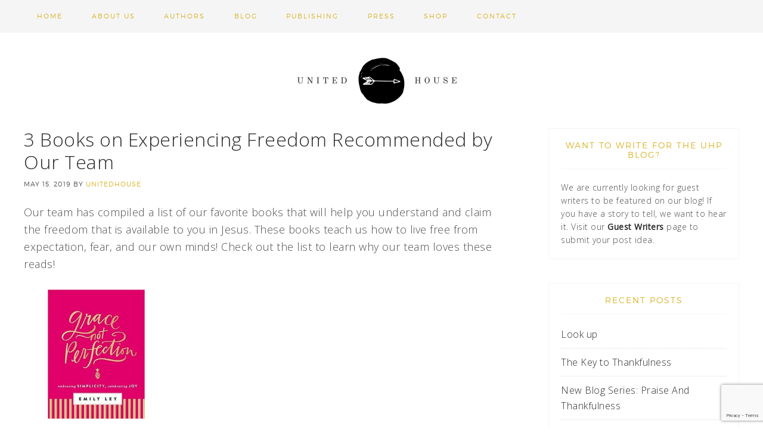

--- FILE ---
content_type: text/html; charset=UTF-8
request_url: https://unitedhousepublishing.com/3-books-on-experiencing-freedom-recommended-by-our-team/
body_size: 18862
content:
<!DOCTYPE html>
<html lang="en-US">
<head >
<meta charset="UTF-8" />
<title>3 Books on Experiencing Freedom Recommended by Our Team &#187; United House Publishing</title><meta name="viewport" content="width=device-width, initial-scale=1" />
<meta name='robots' content='index, follow, max-image-preview:large, max-snippet:-1, max-video-preview:-1' />

	<!-- This site is optimized with the Yoast SEO plugin v26.8 - https://yoast.com/product/yoast-seo-wordpress/ -->
	<link rel="canonical" href="https://unitedhousepublishing.com/3-books-on-experiencing-freedom-recommended-by-our-team/" />
	<meta property="og:locale" content="en_US" />
	<meta property="og:type" content="article" />
	<meta property="og:title" content="3 Books on Experiencing Freedom Recommended by Our Team &#187; United House Publishing" />
	<meta property="og:description" content="Our team has compiled a list of our favorite books that will help you understand and claim the freedom that is available to you in Jesus. These books teach us how to live free from expectation, fear, and our own minds! Check out the list to learn why our team loves these reads! Grace Not Perfection by Emily Ley &#8220;Emily is very open and vulnerable when writing about how as" />
	<meta property="og:url" content="https://unitedhousepublishing.com/3-books-on-experiencing-freedom-recommended-by-our-team/" />
	<meta property="og:site_name" content="United House Publishing" />
	<meta property="article:publisher" content="https://www.facebook.com/UnitedHousePublishing/?ref=br_rs" />
	<meta property="article:published_time" content="2019-05-15T19:13:20+00:00" />
	<meta property="article:modified_time" content="2019-05-15T19:13:30+00:00" />
	<meta property="og:image" content="https://unitedhousepublishing.com/wp-content/uploads/2019/05/gracenotperfection.jpg" />
	<meta property="og:image:width" content="374" />
	<meta property="og:image:height" content="499" />
	<meta property="og:image:type" content="image/jpeg" />
	<meta name="author" content="UnitedHouse" />
	<meta name="twitter:card" content="summary_large_image" />
	<meta name="twitter:label1" content="Written by" />
	<meta name="twitter:data1" content="UnitedHouse" />
	<meta name="twitter:label2" content="Est. reading time" />
	<meta name="twitter:data2" content="2 minutes" />
	<script type="application/ld+json" class="yoast-schema-graph">{"@context":"https://schema.org","@graph":[{"@type":"Article","@id":"https://unitedhousepublishing.com/3-books-on-experiencing-freedom-recommended-by-our-team/#article","isPartOf":{"@id":"https://unitedhousepublishing.com/3-books-on-experiencing-freedom-recommended-by-our-team/"},"author":{"name":"UnitedHouse","@id":"https://unitedhousepublishing.com/#/schema/person/4a06f47580901cce42b49780d9c66712"},"headline":"3 Books on Experiencing Freedom Recommended by Our Team","datePublished":"2019-05-15T19:13:20+00:00","dateModified":"2019-05-15T19:13:30+00:00","mainEntityOfPage":{"@id":"https://unitedhousepublishing.com/3-books-on-experiencing-freedom-recommended-by-our-team/"},"wordCount":311,"publisher":{"@id":"https://unitedhousepublishing.com/#organization"},"image":{"@id":"https://unitedhousepublishing.com/3-books-on-experiencing-freedom-recommended-by-our-team/#primaryimage"},"thumbnailUrl":"https://unitedhousepublishing.com/wp-content/uploads/2019/05/gracenotperfection.jpg","keywords":["bookrecs","books","Christ","Christian","Christianbooks","Christianwomen","christianwriting","christianwritingcommunity","Faith","freedom","God","Grace","Jesus","Lord","recommendations","recs","scripture","women"],"inLanguage":"en-US"},{"@type":"WebPage","@id":"https://unitedhousepublishing.com/3-books-on-experiencing-freedom-recommended-by-our-team/","url":"https://unitedhousepublishing.com/3-books-on-experiencing-freedom-recommended-by-our-team/","name":"3 Books on Experiencing Freedom Recommended by Our Team &#187; United House Publishing","isPartOf":{"@id":"https://unitedhousepublishing.com/#website"},"primaryImageOfPage":{"@id":"https://unitedhousepublishing.com/3-books-on-experiencing-freedom-recommended-by-our-team/#primaryimage"},"image":{"@id":"https://unitedhousepublishing.com/3-books-on-experiencing-freedom-recommended-by-our-team/#primaryimage"},"thumbnailUrl":"https://unitedhousepublishing.com/wp-content/uploads/2019/05/gracenotperfection.jpg","datePublished":"2019-05-15T19:13:20+00:00","dateModified":"2019-05-15T19:13:30+00:00","breadcrumb":{"@id":"https://unitedhousepublishing.com/3-books-on-experiencing-freedom-recommended-by-our-team/#breadcrumb"},"inLanguage":"en-US","potentialAction":[{"@type":"ReadAction","target":["https://unitedhousepublishing.com/3-books-on-experiencing-freedom-recommended-by-our-team/"]}]},{"@type":"ImageObject","inLanguage":"en-US","@id":"https://unitedhousepublishing.com/3-books-on-experiencing-freedom-recommended-by-our-team/#primaryimage","url":"https://unitedhousepublishing.com/wp-content/uploads/2019/05/gracenotperfection.jpg","contentUrl":"https://unitedhousepublishing.com/wp-content/uploads/2019/05/gracenotperfection.jpg","width":374,"height":499},{"@type":"BreadcrumbList","@id":"https://unitedhousepublishing.com/3-books-on-experiencing-freedom-recommended-by-our-team/#breadcrumb","itemListElement":[{"@type":"ListItem","position":1,"name":"Home","item":"https://unitedhousepublishing.com/"},{"@type":"ListItem","position":2,"name":"3 Books on Experiencing Freedom Recommended by Our Team"}]},{"@type":"WebSite","@id":"https://unitedhousepublishing.com/#website","url":"https://unitedhousepublishing.com/","name":"United House Publishing","description":"We make publishing a book attainable, affordable, and enjoyable.","publisher":{"@id":"https://unitedhousepublishing.com/#organization"},"potentialAction":[{"@type":"SearchAction","target":{"@type":"EntryPoint","urlTemplate":"https://unitedhousepublishing.com/?s={search_term_string}"},"query-input":{"@type":"PropertyValueSpecification","valueRequired":true,"valueName":"search_term_string"}}],"inLanguage":"en-US"},{"@type":"Organization","@id":"https://unitedhousepublishing.com/#organization","name":"United House Publishing","url":"https://unitedhousepublishing.com/","logo":{"@type":"ImageObject","inLanguage":"en-US","@id":"https://unitedhousepublishing.com/#/schema/logo/image/","url":"https://unitedhousepublishing.com/wp-content/uploads/2017/06/UNITED-2.jpg","contentUrl":"https://unitedhousepublishing.com/wp-content/uploads/2017/06/UNITED-2.jpg","width":1280,"height":720,"caption":"United House Publishing"},"image":{"@id":"https://unitedhousepublishing.com/#/schema/logo/image/"},"sameAs":["https://www.facebook.com/UnitedHousePublishing/?ref=br_rs","https://www.instagram.com/unitedhousepublishing/","https://www.pinterest.com/unitedhousepublishing/"]},{"@type":"Person","@id":"https://unitedhousepublishing.com/#/schema/person/4a06f47580901cce42b49780d9c66712","name":"UnitedHouse","image":{"@type":"ImageObject","inLanguage":"en-US","@id":"https://unitedhousepublishing.com/#/schema/person/image/","url":"https://secure.gravatar.com/avatar/37a6f8c32c3700bfe694525650c47335133a28661b1dbf94312d0c84d8dda2bf?s=96&d=mm&r=g","contentUrl":"https://secure.gravatar.com/avatar/37a6f8c32c3700bfe694525650c47335133a28661b1dbf94312d0c84d8dda2bf?s=96&d=mm&r=g","caption":"UnitedHouse"},"url":"https://unitedhousepublishing.com/author/unitedhouse/"}]}</script>
	<!-- / Yoast SEO plugin. -->


<link rel='dns-prefetch' href='//static.addtoany.com' />
<link rel='dns-prefetch' href='//fonts.googleapis.com' />
<link rel="alternate" type="application/rss+xml" title="United House Publishing &raquo; Feed" href="https://unitedhousepublishing.com/feed/" />
<link rel="alternate" type="application/rss+xml" title="United House Publishing &raquo; Comments Feed" href="https://unitedhousepublishing.com/comments/feed/" />
<link rel="alternate" title="oEmbed (JSON)" type="application/json+oembed" href="https://unitedhousepublishing.com/wp-json/oembed/1.0/embed?url=https%3A%2F%2Funitedhousepublishing.com%2F3-books-on-experiencing-freedom-recommended-by-our-team%2F" />
<link rel="alternate" title="oEmbed (XML)" type="text/xml+oembed" href="https://unitedhousepublishing.com/wp-json/oembed/1.0/embed?url=https%3A%2F%2Funitedhousepublishing.com%2F3-books-on-experiencing-freedom-recommended-by-our-team%2F&#038;format=xml" />
		<!-- This site uses the Google Analytics by MonsterInsights plugin v9.11.1 - Using Analytics tracking - https://www.monsterinsights.com/ -->
		<!-- Note: MonsterInsights is not currently configured on this site. The site owner needs to authenticate with Google Analytics in the MonsterInsights settings panel. -->
					<!-- No tracking code set -->
				<!-- / Google Analytics by MonsterInsights -->
		<style id='wp-img-auto-sizes-contain-inline-css' type='text/css'>
img:is([sizes=auto i],[sizes^="auto," i]){contain-intrinsic-size:3000px 1500px}
/*# sourceURL=wp-img-auto-sizes-contain-inline-css */
</style>
<link rel='stylesheet' id='sbi_styles-css' href='https://unitedhousepublishing.com/wp-content/plugins/instagram-feed/css/sbi-styles.min.css?ver=6.10.0' type='text/css' media='all' />
<link rel='stylesheet' id='genesis-simple-share-plugin-css-css' href='https://unitedhousepublishing.com/wp-content/plugins/genesis-simple-share/assets/css/share.min.css?ver=0.1.0' type='text/css' media='all' />
<link rel='stylesheet' id='genesis-simple-share-genericons-css-css' href='https://unitedhousepublishing.com/wp-content/plugins/genesis-simple-share/assets/css/genericons.min.css?ver=0.1.0' type='text/css' media='all' />
<link rel='stylesheet' id='pretty-creative-theme-css' href='https://unitedhousepublishing.com/wp-content/themes/PrettyCreative/style.css?ver=2.1.3' type='text/css' media='all' />
<style id='pretty-creative-theme-inline-css' type='text/css'>

		a,
		.nav-primary .genesis-nav-menu a,
		.widget-title,
		.after-entry a:hover,
		.archive-description a:hover,
		.author-box a:hover,
		.breadcrumb a:hover,
		.comment-respond a:hover,
		.entry-comments a:hover,
		.entry-content a:hover,
		.entry-title a:hover,
		.footer-widgets a:hover,
		.genesis-nav-menu a:hover,
		.genesis-nav-menu .sub-menu a:hover,
		.pagination a:hover,
		.sidebar a:hover,
		.site-footer a:hover,
		.sticky-message a:hover,
		.genesis-nav-menu .search-form input[type="submit"] {
			color: #d8b427;
		}


		.home-subscribe-widget .enews-widget input:hover[type="submit"],
		.woocommerce ul.products li.product .price,
		.woocommerce div.product p.price,
		.woocommerce div.product span.price {
			color: #d8b427 !important;
		}


		.nav-secondary .genesis-nav-menu a,
		.home-subscribe-widget .enews-widget input[type="submit"],
		.sidebar .widget.enews-widget,
		.woocommerce .woocommerce-info:before,
		.woocommerce-page .woocommerce-info:before,
		.woocommerce span.onsale {
			background-color: #d8b427 !important;
		}

		input:hover[type="button"],
		input:hover[type="reset"],
		input:hover[type="submit"],
		.button:hover,
		::-moz-selection,
		::selection,
		.rmtext:hover,
		a.more-link:hover,
		.enews-widget input:hover[type="submit"],
		.nav-secondary .genesis-nav-menu a:hover {
			background-color: #d8b427;
		}

		.nav-primary .simple-social-icons ul li a {
			color: #d8b427 !important;
		}
		
		.archive-description a,
		.archive-description a:hover,
		.author-box a,
		.author-box a:hover,
		.breadcrumb a,		
		.breadcrumb a:hover,
		.comment-respond a,
		.comment-respond a:hover,
		.entry-comments a,
		.entry-comments a:hover,
		.footer-widgets a,
		.footer-widgets a:hover,
		.pagination a,
		.pagination a:hover,
		.sidebar a,
		.sidebar a:hover,		
		.site-footer a,
		.site-footer a:hover,
		.sticky-message a,
		.sticky-message a:hover {
			border-color: #d8b427;
		}		
/*# sourceURL=pretty-creative-theme-inline-css */
</style>
<style id='wp-emoji-styles-inline-css' type='text/css'>

	img.wp-smiley, img.emoji {
		display: inline !important;
		border: none !important;
		box-shadow: none !important;
		height: 1em !important;
		width: 1em !important;
		margin: 0 0.07em !important;
		vertical-align: -0.1em !important;
		background: none !important;
		padding: 0 !important;
	}
/*# sourceURL=wp-emoji-styles-inline-css */
</style>
<link rel='stylesheet' id='wp-block-library-css' href='https://unitedhousepublishing.com/wp-includes/css/dist/block-library/style.min.css?ver=88c6901795ef47f8bc8d615c54c9bec6' type='text/css' media='all' />
<style id='wp-block-image-inline-css' type='text/css'>
.wp-block-image>a,.wp-block-image>figure>a{display:inline-block}.wp-block-image img{box-sizing:border-box;height:auto;max-width:100%;vertical-align:bottom}@media not (prefers-reduced-motion){.wp-block-image img.hide{visibility:hidden}.wp-block-image img.show{animation:show-content-image .4s}}.wp-block-image[style*=border-radius] img,.wp-block-image[style*=border-radius]>a{border-radius:inherit}.wp-block-image.has-custom-border img{box-sizing:border-box}.wp-block-image.aligncenter{text-align:center}.wp-block-image.alignfull>a,.wp-block-image.alignwide>a{width:100%}.wp-block-image.alignfull img,.wp-block-image.alignwide img{height:auto;width:100%}.wp-block-image .aligncenter,.wp-block-image .alignleft,.wp-block-image .alignright,.wp-block-image.aligncenter,.wp-block-image.alignleft,.wp-block-image.alignright{display:table}.wp-block-image .aligncenter>figcaption,.wp-block-image .alignleft>figcaption,.wp-block-image .alignright>figcaption,.wp-block-image.aligncenter>figcaption,.wp-block-image.alignleft>figcaption,.wp-block-image.alignright>figcaption{caption-side:bottom;display:table-caption}.wp-block-image .alignleft{float:left;margin:.5em 1em .5em 0}.wp-block-image .alignright{float:right;margin:.5em 0 .5em 1em}.wp-block-image .aligncenter{margin-left:auto;margin-right:auto}.wp-block-image :where(figcaption){margin-bottom:1em;margin-top:.5em}.wp-block-image.is-style-circle-mask img{border-radius:9999px}@supports ((-webkit-mask-image:none) or (mask-image:none)) or (-webkit-mask-image:none){.wp-block-image.is-style-circle-mask img{border-radius:0;-webkit-mask-image:url('data:image/svg+xml;utf8,<svg viewBox="0 0 100 100" xmlns="http://www.w3.org/2000/svg"><circle cx="50" cy="50" r="50"/></svg>');mask-image:url('data:image/svg+xml;utf8,<svg viewBox="0 0 100 100" xmlns="http://www.w3.org/2000/svg"><circle cx="50" cy="50" r="50"/></svg>');mask-mode:alpha;-webkit-mask-position:center;mask-position:center;-webkit-mask-repeat:no-repeat;mask-repeat:no-repeat;-webkit-mask-size:contain;mask-size:contain}}:root :where(.wp-block-image.is-style-rounded img,.wp-block-image .is-style-rounded img){border-radius:9999px}.wp-block-image figure{margin:0}.wp-lightbox-container{display:flex;flex-direction:column;position:relative}.wp-lightbox-container img{cursor:zoom-in}.wp-lightbox-container img:hover+button{opacity:1}.wp-lightbox-container button{align-items:center;backdrop-filter:blur(16px) saturate(180%);background-color:#5a5a5a40;border:none;border-radius:4px;cursor:zoom-in;display:flex;height:20px;justify-content:center;opacity:0;padding:0;position:absolute;right:16px;text-align:center;top:16px;width:20px;z-index:100}@media not (prefers-reduced-motion){.wp-lightbox-container button{transition:opacity .2s ease}}.wp-lightbox-container button:focus-visible{outline:3px auto #5a5a5a40;outline:3px auto -webkit-focus-ring-color;outline-offset:3px}.wp-lightbox-container button:hover{cursor:pointer;opacity:1}.wp-lightbox-container button:focus{opacity:1}.wp-lightbox-container button:focus,.wp-lightbox-container button:hover,.wp-lightbox-container button:not(:hover):not(:active):not(.has-background){background-color:#5a5a5a40;border:none}.wp-lightbox-overlay{box-sizing:border-box;cursor:zoom-out;height:100vh;left:0;overflow:hidden;position:fixed;top:0;visibility:hidden;width:100%;z-index:100000}.wp-lightbox-overlay .close-button{align-items:center;cursor:pointer;display:flex;justify-content:center;min-height:40px;min-width:40px;padding:0;position:absolute;right:calc(env(safe-area-inset-right) + 16px);top:calc(env(safe-area-inset-top) + 16px);z-index:5000000}.wp-lightbox-overlay .close-button:focus,.wp-lightbox-overlay .close-button:hover,.wp-lightbox-overlay .close-button:not(:hover):not(:active):not(.has-background){background:none;border:none}.wp-lightbox-overlay .lightbox-image-container{height:var(--wp--lightbox-container-height);left:50%;overflow:hidden;position:absolute;top:50%;transform:translate(-50%,-50%);transform-origin:top left;width:var(--wp--lightbox-container-width);z-index:9999999999}.wp-lightbox-overlay .wp-block-image{align-items:center;box-sizing:border-box;display:flex;height:100%;justify-content:center;margin:0;position:relative;transform-origin:0 0;width:100%;z-index:3000000}.wp-lightbox-overlay .wp-block-image img{height:var(--wp--lightbox-image-height);min-height:var(--wp--lightbox-image-height);min-width:var(--wp--lightbox-image-width);width:var(--wp--lightbox-image-width)}.wp-lightbox-overlay .wp-block-image figcaption{display:none}.wp-lightbox-overlay button{background:none;border:none}.wp-lightbox-overlay .scrim{background-color:#fff;height:100%;opacity:.9;position:absolute;width:100%;z-index:2000000}.wp-lightbox-overlay.active{visibility:visible}@media not (prefers-reduced-motion){.wp-lightbox-overlay.active{animation:turn-on-visibility .25s both}.wp-lightbox-overlay.active img{animation:turn-on-visibility .35s both}.wp-lightbox-overlay.show-closing-animation:not(.active){animation:turn-off-visibility .35s both}.wp-lightbox-overlay.show-closing-animation:not(.active) img{animation:turn-off-visibility .25s both}.wp-lightbox-overlay.zoom.active{animation:none;opacity:1;visibility:visible}.wp-lightbox-overlay.zoom.active .lightbox-image-container{animation:lightbox-zoom-in .4s}.wp-lightbox-overlay.zoom.active .lightbox-image-container img{animation:none}.wp-lightbox-overlay.zoom.active .scrim{animation:turn-on-visibility .4s forwards}.wp-lightbox-overlay.zoom.show-closing-animation:not(.active){animation:none}.wp-lightbox-overlay.zoom.show-closing-animation:not(.active) .lightbox-image-container{animation:lightbox-zoom-out .4s}.wp-lightbox-overlay.zoom.show-closing-animation:not(.active) .lightbox-image-container img{animation:none}.wp-lightbox-overlay.zoom.show-closing-animation:not(.active) .scrim{animation:turn-off-visibility .4s forwards}}@keyframes show-content-image{0%{visibility:hidden}99%{visibility:hidden}to{visibility:visible}}@keyframes turn-on-visibility{0%{opacity:0}to{opacity:1}}@keyframes turn-off-visibility{0%{opacity:1;visibility:visible}99%{opacity:0;visibility:visible}to{opacity:0;visibility:hidden}}@keyframes lightbox-zoom-in{0%{transform:translate(calc((-100vw + var(--wp--lightbox-scrollbar-width))/2 + var(--wp--lightbox-initial-left-position)),calc(-50vh + var(--wp--lightbox-initial-top-position))) scale(var(--wp--lightbox-scale))}to{transform:translate(-50%,-50%) scale(1)}}@keyframes lightbox-zoom-out{0%{transform:translate(-50%,-50%) scale(1);visibility:visible}99%{visibility:visible}to{transform:translate(calc((-100vw + var(--wp--lightbox-scrollbar-width))/2 + var(--wp--lightbox-initial-left-position)),calc(-50vh + var(--wp--lightbox-initial-top-position))) scale(var(--wp--lightbox-scale));visibility:hidden}}
/*# sourceURL=https://unitedhousepublishing.com/wp-includes/blocks/image/style.min.css */
</style>
<style id='global-styles-inline-css' type='text/css'>
:root{--wp--preset--aspect-ratio--square: 1;--wp--preset--aspect-ratio--4-3: 4/3;--wp--preset--aspect-ratio--3-4: 3/4;--wp--preset--aspect-ratio--3-2: 3/2;--wp--preset--aspect-ratio--2-3: 2/3;--wp--preset--aspect-ratio--16-9: 16/9;--wp--preset--aspect-ratio--9-16: 9/16;--wp--preset--color--black: #000000;--wp--preset--color--cyan-bluish-gray: #abb8c3;--wp--preset--color--white: #ffffff;--wp--preset--color--pale-pink: #f78da7;--wp--preset--color--vivid-red: #cf2e2e;--wp--preset--color--luminous-vivid-orange: #ff6900;--wp--preset--color--luminous-vivid-amber: #fcb900;--wp--preset--color--light-green-cyan: #7bdcb5;--wp--preset--color--vivid-green-cyan: #00d084;--wp--preset--color--pale-cyan-blue: #8ed1fc;--wp--preset--color--vivid-cyan-blue: #0693e3;--wp--preset--color--vivid-purple: #9b51e0;--wp--preset--gradient--vivid-cyan-blue-to-vivid-purple: linear-gradient(135deg,rgb(6,147,227) 0%,rgb(155,81,224) 100%);--wp--preset--gradient--light-green-cyan-to-vivid-green-cyan: linear-gradient(135deg,rgb(122,220,180) 0%,rgb(0,208,130) 100%);--wp--preset--gradient--luminous-vivid-amber-to-luminous-vivid-orange: linear-gradient(135deg,rgb(252,185,0) 0%,rgb(255,105,0) 100%);--wp--preset--gradient--luminous-vivid-orange-to-vivid-red: linear-gradient(135deg,rgb(255,105,0) 0%,rgb(207,46,46) 100%);--wp--preset--gradient--very-light-gray-to-cyan-bluish-gray: linear-gradient(135deg,rgb(238,238,238) 0%,rgb(169,184,195) 100%);--wp--preset--gradient--cool-to-warm-spectrum: linear-gradient(135deg,rgb(74,234,220) 0%,rgb(151,120,209) 20%,rgb(207,42,186) 40%,rgb(238,44,130) 60%,rgb(251,105,98) 80%,rgb(254,248,76) 100%);--wp--preset--gradient--blush-light-purple: linear-gradient(135deg,rgb(255,206,236) 0%,rgb(152,150,240) 100%);--wp--preset--gradient--blush-bordeaux: linear-gradient(135deg,rgb(254,205,165) 0%,rgb(254,45,45) 50%,rgb(107,0,62) 100%);--wp--preset--gradient--luminous-dusk: linear-gradient(135deg,rgb(255,203,112) 0%,rgb(199,81,192) 50%,rgb(65,88,208) 100%);--wp--preset--gradient--pale-ocean: linear-gradient(135deg,rgb(255,245,203) 0%,rgb(182,227,212) 50%,rgb(51,167,181) 100%);--wp--preset--gradient--electric-grass: linear-gradient(135deg,rgb(202,248,128) 0%,rgb(113,206,126) 100%);--wp--preset--gradient--midnight: linear-gradient(135deg,rgb(2,3,129) 0%,rgb(40,116,252) 100%);--wp--preset--font-size--small: 13px;--wp--preset--font-size--medium: 20px;--wp--preset--font-size--large: 36px;--wp--preset--font-size--x-large: 42px;--wp--preset--spacing--20: 0.44rem;--wp--preset--spacing--30: 0.67rem;--wp--preset--spacing--40: 1rem;--wp--preset--spacing--50: 1.5rem;--wp--preset--spacing--60: 2.25rem;--wp--preset--spacing--70: 3.38rem;--wp--preset--spacing--80: 5.06rem;--wp--preset--shadow--natural: 6px 6px 9px rgba(0, 0, 0, 0.2);--wp--preset--shadow--deep: 12px 12px 50px rgba(0, 0, 0, 0.4);--wp--preset--shadow--sharp: 6px 6px 0px rgba(0, 0, 0, 0.2);--wp--preset--shadow--outlined: 6px 6px 0px -3px rgb(255, 255, 255), 6px 6px rgb(0, 0, 0);--wp--preset--shadow--crisp: 6px 6px 0px rgb(0, 0, 0);}:where(.is-layout-flex){gap: 0.5em;}:where(.is-layout-grid){gap: 0.5em;}body .is-layout-flex{display: flex;}.is-layout-flex{flex-wrap: wrap;align-items: center;}.is-layout-flex > :is(*, div){margin: 0;}body .is-layout-grid{display: grid;}.is-layout-grid > :is(*, div){margin: 0;}:where(.wp-block-columns.is-layout-flex){gap: 2em;}:where(.wp-block-columns.is-layout-grid){gap: 2em;}:where(.wp-block-post-template.is-layout-flex){gap: 1.25em;}:where(.wp-block-post-template.is-layout-grid){gap: 1.25em;}.has-black-color{color: var(--wp--preset--color--black) !important;}.has-cyan-bluish-gray-color{color: var(--wp--preset--color--cyan-bluish-gray) !important;}.has-white-color{color: var(--wp--preset--color--white) !important;}.has-pale-pink-color{color: var(--wp--preset--color--pale-pink) !important;}.has-vivid-red-color{color: var(--wp--preset--color--vivid-red) !important;}.has-luminous-vivid-orange-color{color: var(--wp--preset--color--luminous-vivid-orange) !important;}.has-luminous-vivid-amber-color{color: var(--wp--preset--color--luminous-vivid-amber) !important;}.has-light-green-cyan-color{color: var(--wp--preset--color--light-green-cyan) !important;}.has-vivid-green-cyan-color{color: var(--wp--preset--color--vivid-green-cyan) !important;}.has-pale-cyan-blue-color{color: var(--wp--preset--color--pale-cyan-blue) !important;}.has-vivid-cyan-blue-color{color: var(--wp--preset--color--vivid-cyan-blue) !important;}.has-vivid-purple-color{color: var(--wp--preset--color--vivid-purple) !important;}.has-black-background-color{background-color: var(--wp--preset--color--black) !important;}.has-cyan-bluish-gray-background-color{background-color: var(--wp--preset--color--cyan-bluish-gray) !important;}.has-white-background-color{background-color: var(--wp--preset--color--white) !important;}.has-pale-pink-background-color{background-color: var(--wp--preset--color--pale-pink) !important;}.has-vivid-red-background-color{background-color: var(--wp--preset--color--vivid-red) !important;}.has-luminous-vivid-orange-background-color{background-color: var(--wp--preset--color--luminous-vivid-orange) !important;}.has-luminous-vivid-amber-background-color{background-color: var(--wp--preset--color--luminous-vivid-amber) !important;}.has-light-green-cyan-background-color{background-color: var(--wp--preset--color--light-green-cyan) !important;}.has-vivid-green-cyan-background-color{background-color: var(--wp--preset--color--vivid-green-cyan) !important;}.has-pale-cyan-blue-background-color{background-color: var(--wp--preset--color--pale-cyan-blue) !important;}.has-vivid-cyan-blue-background-color{background-color: var(--wp--preset--color--vivid-cyan-blue) !important;}.has-vivid-purple-background-color{background-color: var(--wp--preset--color--vivid-purple) !important;}.has-black-border-color{border-color: var(--wp--preset--color--black) !important;}.has-cyan-bluish-gray-border-color{border-color: var(--wp--preset--color--cyan-bluish-gray) !important;}.has-white-border-color{border-color: var(--wp--preset--color--white) !important;}.has-pale-pink-border-color{border-color: var(--wp--preset--color--pale-pink) !important;}.has-vivid-red-border-color{border-color: var(--wp--preset--color--vivid-red) !important;}.has-luminous-vivid-orange-border-color{border-color: var(--wp--preset--color--luminous-vivid-orange) !important;}.has-luminous-vivid-amber-border-color{border-color: var(--wp--preset--color--luminous-vivid-amber) !important;}.has-light-green-cyan-border-color{border-color: var(--wp--preset--color--light-green-cyan) !important;}.has-vivid-green-cyan-border-color{border-color: var(--wp--preset--color--vivid-green-cyan) !important;}.has-pale-cyan-blue-border-color{border-color: var(--wp--preset--color--pale-cyan-blue) !important;}.has-vivid-cyan-blue-border-color{border-color: var(--wp--preset--color--vivid-cyan-blue) !important;}.has-vivid-purple-border-color{border-color: var(--wp--preset--color--vivid-purple) !important;}.has-vivid-cyan-blue-to-vivid-purple-gradient-background{background: var(--wp--preset--gradient--vivid-cyan-blue-to-vivid-purple) !important;}.has-light-green-cyan-to-vivid-green-cyan-gradient-background{background: var(--wp--preset--gradient--light-green-cyan-to-vivid-green-cyan) !important;}.has-luminous-vivid-amber-to-luminous-vivid-orange-gradient-background{background: var(--wp--preset--gradient--luminous-vivid-amber-to-luminous-vivid-orange) !important;}.has-luminous-vivid-orange-to-vivid-red-gradient-background{background: var(--wp--preset--gradient--luminous-vivid-orange-to-vivid-red) !important;}.has-very-light-gray-to-cyan-bluish-gray-gradient-background{background: var(--wp--preset--gradient--very-light-gray-to-cyan-bluish-gray) !important;}.has-cool-to-warm-spectrum-gradient-background{background: var(--wp--preset--gradient--cool-to-warm-spectrum) !important;}.has-blush-light-purple-gradient-background{background: var(--wp--preset--gradient--blush-light-purple) !important;}.has-blush-bordeaux-gradient-background{background: var(--wp--preset--gradient--blush-bordeaux) !important;}.has-luminous-dusk-gradient-background{background: var(--wp--preset--gradient--luminous-dusk) !important;}.has-pale-ocean-gradient-background{background: var(--wp--preset--gradient--pale-ocean) !important;}.has-electric-grass-gradient-background{background: var(--wp--preset--gradient--electric-grass) !important;}.has-midnight-gradient-background{background: var(--wp--preset--gradient--midnight) !important;}.has-small-font-size{font-size: var(--wp--preset--font-size--small) !important;}.has-medium-font-size{font-size: var(--wp--preset--font-size--medium) !important;}.has-large-font-size{font-size: var(--wp--preset--font-size--large) !important;}.has-x-large-font-size{font-size: var(--wp--preset--font-size--x-large) !important;}
/*# sourceURL=global-styles-inline-css */
</style>

<style id='classic-theme-styles-inline-css' type='text/css'>
/*! This file is auto-generated */
.wp-block-button__link{color:#fff;background-color:#32373c;border-radius:9999px;box-shadow:none;text-decoration:none;padding:calc(.667em + 2px) calc(1.333em + 2px);font-size:1.125em}.wp-block-file__button{background:#32373c;color:#fff;text-decoration:none}
/*# sourceURL=/wp-includes/css/classic-themes.min.css */
</style>
<link rel='stylesheet' id='bne-testimonials-css-css' href='https://unitedhousepublishing.com/wp-content/plugins/bne-testimonials/assets/css/bne-testimonials.min.css?ver=2.0.8' type='text/css' media='all' />
<link rel='stylesheet' id='contact-form-7-css' href='https://unitedhousepublishing.com/wp-content/plugins/contact-form-7/includes/css/styles.css?ver=6.1.4' type='text/css' media='all' />
<link rel='stylesheet' id='woocommerce-layout-css' href='https://unitedhousepublishing.com/wp-content/plugins/woocommerce/assets/css/woocommerce-layout.css?ver=10.4.3' type='text/css' media='all' />
<link rel='stylesheet' id='woocommerce-smallscreen-css' href='https://unitedhousepublishing.com/wp-content/plugins/woocommerce/assets/css/woocommerce-smallscreen.css?ver=10.4.3' type='text/css' media='only screen and (max-width: 768px)' />
<link rel='stylesheet' id='woocommerce-general-css' href='https://unitedhousepublishing.com/wp-content/plugins/woocommerce/assets/css/woocommerce.css?ver=10.4.3' type='text/css' media='all' />
<style id='woocommerce-inline-inline-css' type='text/css'>
.woocommerce form .form-row .required { visibility: visible; }
/*# sourceURL=woocommerce-inline-inline-css */
</style>
<link rel='stylesheet' id='dashicons-css' href='https://unitedhousepublishing.com/wp-includes/css/dashicons.min.css?ver=88c6901795ef47f8bc8d615c54c9bec6' type='text/css' media='all' />
<link rel='stylesheet' id='google-fonts-css' href='//fonts.googleapis.com/css?family=Open+Sans%3A400%2C300&#038;ver=2.1.3' type='text/css' media='all' />
<link rel='stylesheet' id='simple-social-icons-font-css' href='https://unitedhousepublishing.com/wp-content/plugins/simple-social-icons/css/style.css?ver=4.0.0' type='text/css' media='all' />
<link rel='stylesheet' id='addtoany-css' href='https://unitedhousepublishing.com/wp-content/plugins/add-to-any/addtoany.min.css?ver=1.16' type='text/css' media='all' />
<link rel='stylesheet' id='wp-block-paragraph-css' href='https://unitedhousepublishing.com/wp-includes/blocks/paragraph/style.min.css?ver=88c6901795ef47f8bc8d615c54c9bec6' type='text/css' media='all' />
<script type="text/javascript" src="https://unitedhousepublishing.com/wp-includes/js/jquery/jquery.min.js?ver=3.7.1" id="jquery-core-js"></script>
<script type="text/javascript" src="https://unitedhousepublishing.com/wp-includes/js/jquery/jquery-migrate.min.js?ver=3.4.1" id="jquery-migrate-js"></script>
<script type="text/javascript" src="https://unitedhousepublishing.com/wp-content/plugins/genesis-simple-share/assets/js/sharrre/jquery.sharrre.min.js?ver=0.1.0" id="genesis-simple-share-plugin-js-js"></script>
<script type="text/javascript" src="https://unitedhousepublishing.com/wp-content/plugins/genesis-simple-share/assets/js/waypoints.min.js?ver=0.1.0" id="genesis-simple-share-waypoint-js-js"></script>
<script type="text/javascript" id="addtoany-core-js-before">
/* <![CDATA[ */
window.a2a_config=window.a2a_config||{};a2a_config.callbacks=[];a2a_config.overlays=[];a2a_config.templates={};

//# sourceURL=addtoany-core-js-before
/* ]]> */
</script>
<script type="text/javascript" defer src="https://static.addtoany.com/menu/page.js" id="addtoany-core-js"></script>
<script type="text/javascript" defer src="https://unitedhousepublishing.com/wp-content/plugins/add-to-any/addtoany.min.js?ver=1.1" id="addtoany-jquery-js"></script>
<script type="text/javascript" src="https://unitedhousepublishing.com/wp-content/plugins/woocommerce/assets/js/jquery-blockui/jquery.blockUI.min.js?ver=2.7.0-wc.10.4.3" id="wc-jquery-blockui-js" defer="defer" data-wp-strategy="defer"></script>
<script type="text/javascript" id="wc-add-to-cart-js-extra">
/* <![CDATA[ */
var wc_add_to_cart_params = {"ajax_url":"/wp-admin/admin-ajax.php","wc_ajax_url":"/?wc-ajax=%%endpoint%%","i18n_view_cart":"View cart","cart_url":"https://unitedhousepublishing.com/cart/","is_cart":"","cart_redirect_after_add":"no"};
//# sourceURL=wc-add-to-cart-js-extra
/* ]]> */
</script>
<script type="text/javascript" src="https://unitedhousepublishing.com/wp-content/plugins/woocommerce/assets/js/frontend/add-to-cart.min.js?ver=10.4.3" id="wc-add-to-cart-js" defer="defer" data-wp-strategy="defer"></script>
<script type="text/javascript" src="https://unitedhousepublishing.com/wp-content/plugins/woocommerce/assets/js/js-cookie/js.cookie.min.js?ver=2.1.4-wc.10.4.3" id="wc-js-cookie-js" defer="defer" data-wp-strategy="defer"></script>
<script type="text/javascript" id="woocommerce-js-extra">
/* <![CDATA[ */
var woocommerce_params = {"ajax_url":"/wp-admin/admin-ajax.php","wc_ajax_url":"/?wc-ajax=%%endpoint%%","i18n_password_show":"Show password","i18n_password_hide":"Hide password"};
//# sourceURL=woocommerce-js-extra
/* ]]> */
</script>
<script type="text/javascript" src="https://unitedhousepublishing.com/wp-content/plugins/woocommerce/assets/js/frontend/woocommerce.min.js?ver=10.4.3" id="woocommerce-js" defer="defer" data-wp-strategy="defer"></script>
<script type="text/javascript" id="WCPAY_ASSETS-js-extra">
/* <![CDATA[ */
var wcpayAssets = {"url":"https://unitedhousepublishing.com/wp-content/plugins/woocommerce-payments/dist/"};
//# sourceURL=WCPAY_ASSETS-js-extra
/* ]]> */
</script>
<link rel="https://api.w.org/" href="https://unitedhousepublishing.com/wp-json/" /><link rel="alternate" title="JSON" type="application/json" href="https://unitedhousepublishing.com/wp-json/wp/v2/posts/6795" /><link rel="EditURI" type="application/rsd+xml" title="RSD" href="https://unitedhousepublishing.com/xmlrpc.php?rsd" />

<link rel='shortlink' href='https://unitedhousepublishing.com/?p=6795' />
<style type="text/css">.site-title a { background: url(https://unitedhousepublishing.com/wp-content/uploads/2017/06/cropped-UNITED-2.jpg) no-repeat !important; }</style>
	 <style type="text/css">
					.home-top {
				background-image: url( https://unitedhousepublishing.com/wp-content/uploads/2018/11/Untitled-design-5.png );
			}
			 </style>
	<noscript><style>.woocommerce-product-gallery{ opacity: 1 !important; }</style></noscript>
			<style>
		.pageviews-wrapper { height: 16px; line-height: 16px; font-size: 11px; clear: both; }
		.pageviews-wrapper svg { width: 16px; height: 16px; fill: #aaa; float: left; margin-right: 2px; }
		.pageviews-wrapper span { float: left; }
		</style>
		<link rel="icon" href="https://unitedhousepublishing.com/wp-content/uploads/2017/06/cropped-arrow-32x32.jpg" sizes="32x32" />
<link rel="icon" href="https://unitedhousepublishing.com/wp-content/uploads/2017/06/cropped-arrow-192x192.jpg" sizes="192x192" />
<link rel="apple-touch-icon" href="https://unitedhousepublishing.com/wp-content/uploads/2017/06/cropped-arrow-180x180.jpg" />
<meta name="msapplication-TileImage" content="https://unitedhousepublishing.com/wp-content/uploads/2017/06/cropped-arrow-270x270.jpg" />
<link rel='stylesheet' id='wc-stripe-blocks-checkout-style-css' href='https://unitedhousepublishing.com/wp-content/plugins/woocommerce-gateway-stripe/build/upe-blocks.css?ver=5149cca93b0373758856' type='text/css' media='all' />
<link rel='stylesheet' id='wc-blocks-style-css' href='https://unitedhousepublishing.com/wp-content/plugins/woocommerce/assets/client/blocks/wc-blocks.css?ver=wc-10.4.3' type='text/css' media='all' />
</head>
<body class="wp-singular post-template-default single single-post postid-6795 single-format-standard wp-theme-genesis wp-child-theme-PrettyCreative theme-genesis woocommerce-no-js custom-header header-image header-full-width content-sidebar" itemscope itemtype="http://schema.org/WebPage"><div class="site-container"><nav class="nav-primary" itemscope itemtype="http://schema.org/SiteNavigationElement"><div class="wrap"><ul id="menu-main-menu" class="menu genesis-nav-menu menu-primary"><li id="menu-item-5580" class="menu-item menu-item-type-custom menu-item-object-custom menu-item-home menu-item-5580"><a href="https://unitedhousepublishing.com/" itemprop="url"><span itemprop="name">Home</span></a></li>
<li id="menu-item-5645" class="menu-item menu-item-type-post_type menu-item-object-page menu-item-has-children menu-item-5645"><a href="https://unitedhousepublishing.com/about/" itemprop="url"><span itemprop="name">About Us</span></a>
<ul class="sub-menu">
	<li id="menu-item-6833" class="menu-item menu-item-type-post_type menu-item-object-page menu-item-6833"><a href="https://unitedhousepublishing.com/how-were-different/" itemprop="url"><span itemprop="name">How we&#8217;re different</span></a></li>
	<li id="menu-item-5582" class="menu-item menu-item-type-post_type menu-item-object-page menu-item-5582"><a href="https://unitedhousepublishing.com/culture-points/" itemprop="url"><span itemprop="name">Culture Points</span></a></li>
	<li id="menu-item-5583" class="menu-item menu-item-type-post_type menu-item-object-page menu-item-5583"><a href="https://unitedhousepublishing.com/faq/" itemprop="url"><span itemprop="name">FAQ</span></a></li>
	<li id="menu-item-5644" class="menu-item menu-item-type-post_type menu-item-object-page menu-item-5644"><a href="https://unitedhousepublishing.com/we-believe/" itemprop="url"><span itemprop="name">Beliefs</span></a></li>
	<li id="menu-item-5772" class="menu-item menu-item-type-post_type menu-item-object-page menu-item-5772"><a href="https://unitedhousepublishing.com/giving-back/" itemprop="url"><span itemprop="name">Giving Back</span></a></li>
</ul>
</li>
<li id="menu-item-6298" class="menu-item menu-item-type-post_type menu-item-object-page menu-item-6298"><a href="https://unitedhousepublishing.com/authors/" itemprop="url"><span itemprop="name">Authors</span></a></li>
<li id="menu-item-5581" class="menu-item menu-item-type-post_type menu-item-object-page menu-item-has-children menu-item-5581"><a href="https://unitedhousepublishing.com/blog/" itemprop="url"><span itemprop="name">Blog</span></a>
<ul class="sub-menu">
	<li id="menu-item-7316" class="menu-item menu-item-type-post_type menu-item-object-page menu-item-7316"><a href="https://unitedhousepublishing.com/series/" itemprop="url"><span itemprop="name">Series</span></a></li>
	<li id="menu-item-5783" class="menu-item menu-item-type-post_type menu-item-object-page menu-item-5783"><a href="https://unitedhousepublishing.com/guest-writers/" itemprop="url"><span itemprop="name">Guest Writers</span></a></li>
</ul>
</li>
<li id="menu-item-5684" class="menu-item menu-item-type-post_type menu-item-object-page menu-item-has-children menu-item-5684"><a href="https://unitedhousepublishing.com/publishing/" itemprop="url"><span itemprop="name">Publishing</span></a>
<ul class="sub-menu">
	<li id="menu-item-5685" class="menu-item menu-item-type-post_type menu-item-object-page menu-item-5685"><a href="https://unitedhousepublishing.com/catagories/" itemprop="url"><span itemprop="name">Categories</span></a></li>
	<li id="menu-item-5727" class="menu-item menu-item-type-post_type menu-item-object-page menu-item-5727"><a href="https://unitedhousepublishing.com/membership/" itemprop="url"><span itemprop="name">Membership</span></a></li>
	<li id="menu-item-7668" class="menu-item menu-item-type-post_type menu-item-object-page menu-item-7668"><a href="https://unitedhousepublishing.com/publishing-for-churches/" itemprop="url"><span itemprop="name">Publishing for Churches</span></a></li>
	<li id="menu-item-5584" class="menu-item menu-item-type-post_type menu-item-object-page menu-item-5584"><a href="https://unitedhousepublishing.com/tate-authors-or-other-previously-published-book-authors/" itemprop="url"><span itemprop="name">Previously Published Authors</span></a></li>
	<li id="menu-item-6130" class="menu-item menu-item-type-post_type menu-item-object-page menu-item-6130"><a href="https://unitedhousepublishing.com/self-publishing-services/" itemprop="url"><span itemprop="name">Pay-to-Publish Services</span></a></li>
</ul>
</li>
<li id="menu-item-6908" class="menu-item menu-item-type-post_type menu-item-object-page menu-item-6908"><a href="https://unitedhousepublishing.com/press/" itemprop="url"><span itemprop="name">Press</span></a></li>
<li id="menu-item-6024" class="menu-item menu-item-type-post_type menu-item-object-page menu-item-6024"><a href="https://unitedhousepublishing.com/shop/" itemprop="url"><span itemprop="name">Shop</span></a></li>
<li id="menu-item-6914" class="menu-item menu-item-type-post_type menu-item-object-page menu-item-has-children menu-item-6914"><a href="https://unitedhousepublishing.com/contact/" itemprop="url"><span itemprop="name">Contact</span></a>
<ul class="sub-menu">
	<li id="menu-item-7651" class="menu-item menu-item-type-post_type menu-item-object-page menu-item-7651"><a href="https://unitedhousepublishing.com/propose-your-book/" itemprop="url"><span itemprop="name">Submit Your Book</span></a></li>
</ul>
</li>
</ul></div></nav><header class="site-header" itemscope itemtype="http://schema.org/WPHeader"><div class="wrap"><div class="title-area"><p class="site-title" itemprop="headline"><a href="https://unitedhousepublishing.com/">United House Publishing</a></p><p class="site-description" itemprop="description">We make publishing a book attainable, affordable, and enjoyable.</p></div></div></header><div class="site-inner"><div class="content-sidebar-wrap"><main class="content"><article class="post-6795 post type-post status-publish format-standard category-uncategorized tag-bookrecs tag-books tag-christ tag-christian tag-christianbooks tag-christianwomen tag-christianwriting tag-christianwritingcommunity tag-faith tag-freedom tag-god tag-grace tag-jesus tag-lord tag-recommendations tag-recs tag-scripture tag-women entry" itemscope itemtype="http://schema.org/CreativeWork"><header class="entry-header"><h1 class="entry-title" itemprop="headline">3 Books on Experiencing Freedom Recommended by Our Team</h1> 
<p class="entry-meta"><time class="entry-time" itemprop="datePublished" datetime="2019-05-15T19:13:20+00:00">May 15, 2019</time> by <span class="entry-author" itemprop="author" itemscope itemtype="http://schema.org/Person"><a href="https://unitedhousepublishing.com/author/unitedhouse/" class="entry-author-link" itemprop="url" rel="author"><span class="entry-author-name" itemprop="name">UnitedHouse</span></a></span>  </p></header><div class="entry-content" itemprop="text">
<p>Our team has compiled a list of our favorite books that will help you understand and claim the freedom that is available to you in Jesus. These books teach us how to live free from expectation, fear, and our own minds! Check out the list to learn why our team loves these reads!</p>



<figure class="wp-block-image is-resized"><img decoding="async" src="https://unitedhousepublishing.com/wp-content/uploads/2019/05/gracenotperfection.jpg" alt="" class="wp-image-6796" width="163" height="218" srcset="https://unitedhousepublishing.com/wp-content/uploads/2019/05/gracenotperfection.jpg 374w, https://unitedhousepublishing.com/wp-content/uploads/2019/05/gracenotperfection-225x300.jpg 225w" sizes="(max-width: 163px) 100vw, 163px" /></figure>



<p><strong>Gra<em>ce Not Perfection</em> by Emily Ley</strong></p>



<p>&#8220;Emily is very open and vulnerable when writing about how as women, we expect so much of ourselves and try to do it all and do it all well. She writes about the freedom of grace and practically gives tips on how to really live out our priorities, give ourselves margin, and focus on our strengths and not what we are lacking.” -Kristin Zalaquett, Administrative Team<br></p>



<figure class="wp-block-image is-resized"><img decoding="async" src="https://unitedhousepublishing.com/wp-content/uploads/2019/05/freeofme-1-663x1024.jpg" alt="" class="wp-image-6798" width="161" height="247"/></figure>



<p><strong><em>Free of Me</em> by Sharon Hodde Miller</strong></p>



<p>“Life is best lived when it&#8217;s not about us! Sharon beautifully identifies areas and habits in our lives where perhaps we are living for ourselves instead of for Christ, and then gives ways to refocus and recenter our perspectives.” -Caitlyn Spencer, Revision Team<br></p>



<figure class="wp-block-image is-resized"><img loading="lazy" decoding="async" src="https://unitedhousepublishing.com/wp-content/uploads/2019/05/thefreedomofselfforgetfulness.jpg" alt="" class="wp-image-6799" width="163" height="264" srcset="https://unitedhousepublishing.com/wp-content/uploads/2019/05/thefreedomofselfforgetfulness.jpg 309w, https://unitedhousepublishing.com/wp-content/uploads/2019/05/thefreedomofselfforgetfulness-186x300.jpg 186w" sizes="auto, (max-width: 163px) 100vw, 163px" /></figure>



<p><strong><em>The Freedom of Self-Forgetfulness</em> by Timothy Keller</strong> </p>



<p>“While not a traditional take on the theme of freedom (often from expectations, sins, the past, etc.), Keller&#8217;s book challenges readers to claim freedom from themselves. <em>The Freedom of Self-Forgetfulness</em> is a short book that gets right to the point: pride is a captor and ego is his friend. Finding freedom from both results in a life lived for others, one which revolves around the Lord, His love, His thoughts, and His people. This book can be read in 30 minutes, but it will linger in your heart and mind for years.” -Maria Alonso, Revision Team</p>



<p>We compiled an Amazon list of our favorites, <a href="https://a.co/cLw7UDF">here</a>! We hope you enjoy these reads, and be on the lookout for more book recommendations every month!</p>
<div class="pageviews-wrapper"><svg xmlns="http://www.w3.org/2000/svg" xmlns:xlink="http://www.w3.org/1999/xlink" x="0px" y="0px" viewBox="0 0 1792 1792"><path d="M588.277,896v692.375H280.555V896H588.277z M1049.86,630.363v958.012h-307.72V630.363H1049.86z M1511.446,203.625v1384.75h-307.725V203.625H1511.446z"/></svg><span class="pageviews-placeholder" data-key="6795"></span></div><div class="share-after share-outlined share-small" id="share-after-6795"><div class="googlePlus" id="googleplus-after-6795" data-url="https://unitedhousepublishing.com/3-books-on-experiencing-freedom-recommended-by-our-team/" data-urlalt="https://unitedhousepublishing.com/?p=6795" data-text="3 Books on Experiencing Freedom Recommended by Our Team" data-title="Share" data-reader="Share on Google Plus" data-count="%s shares on Google Plus"></div><div class="facebook" id="facebook-after-6795" data-url="https://unitedhousepublishing.com/3-books-on-experiencing-freedom-recommended-by-our-team/" data-urlalt="https://unitedhousepublishing.com/?p=6795" data-text="3 Books on Experiencing Freedom Recommended by Our Team" data-title="Share" data-reader="Share on Facebook" data-count="%s shares on Facebook"></div><div class="twitter" id="twitter-after-6795" data-url="https://unitedhousepublishing.com/3-books-on-experiencing-freedom-recommended-by-our-team/" data-urlalt="https://unitedhousepublishing.com/?p=6795" data-text="3 Books on Experiencing Freedom Recommended by Our Team" data-title="Share" data-reader="Share this" data-count="%s Shares"></div><div class="pinterest" id="pinterest-after-6795" data-url="https://unitedhousepublishing.com/3-books-on-experiencing-freedom-recommended-by-our-team/" data-urlalt="https://unitedhousepublishing.com/?p=6795" data-text="3 Books on Experiencing Freedom Recommended by Our Team" data-title="Pin" data-reader="Pin this" data-count="%s Pins"></div><div class="linkedin" id="linkedin-after-6795" data-url="https://unitedhousepublishing.com/3-books-on-experiencing-freedom-recommended-by-our-team/" data-urlalt="https://unitedhousepublishing.com/?p=6795" data-text="3 Books on Experiencing Freedom Recommended by Our Team" data-title="Share" data-reader="Share on LinkedIn" data-count="%s shares on LinkedIn"></div><div class="stumbleupon" id="stumbleupon-after-6795" data-url="https://unitedhousepublishing.com/3-books-on-experiencing-freedom-recommended-by-our-team/" data-urlalt="https://unitedhousepublishing.com/?p=6795" data-text="3 Books on Experiencing Freedom Recommended by Our Team" data-title="Share" data-reader="Share on StumbleUpon" data-count="%s shares on StumbleUpon"></div></div>
			<script type='text/javascript'>
				jQuery(document).ready(function($) {
					$('#googleplus-after-6795').sharrre({
										  share: {
										    googlePlus: true
										  },
										  urlCurl: 'https://unitedhousepublishing.com/wp-content/plugins/genesis-simple-share/assets/js/sharrre/sharrre.php',
										  enableHover: false,
										  enableTracking: true,
										  
										  buttons: {  },
										  click: function(api, options){
										    api.simulateClick();
										    api.openPopup('googlePlus');
										  }
										});
$('#facebook-after-6795').sharrre({
										  share: {
										    facebook: true
										  },
										  urlCurl: 'https://unitedhousepublishing.com/wp-content/plugins/genesis-simple-share/assets/js/sharrre/sharrre.php',
										  enableHover: false,
										  enableTracking: true,
										  disableCount: true,
										  buttons: {  },
										  click: function(api, options){
										    api.simulateClick();
										    api.openPopup('facebook');
										  }
										});
$('#twitter-after-6795').sharrre({
										  share: {
										    twitter: true
										  },
										  urlCurl: 'https://unitedhousepublishing.com/wp-content/plugins/genesis-simple-share/assets/js/sharrre/sharrre.php',
										  enableHover: false,
										  enableTracking: true,
										  
										  buttons: {  },
										  click: function(api, options){
										    api.simulateClick();
										    api.openPopup('twitter');
										  }
										});
$('#pinterest-after-6795').sharrre({
										  share: {
										    pinterest: true
										  },
										  urlCurl: 'https://unitedhousepublishing.com/wp-content/plugins/genesis-simple-share/assets/js/sharrre/sharrre.php',
										  enableHover: false,
										  enableTracking: true,
										  
										  buttons: {  pinterest: { media: 'https://unitedhousepublishing.com/wp-content/uploads/2019/05/gracenotperfection.jpg', description: '3 Books on Experiencing Freedom Recommended by Our Team' } },
										  click: function(api, options){
										    api.simulateClick();
										    api.openPopup('pinterest');
										  }
										});
$('#linkedin-after-6795').sharrre({
										  share: {
										    linkedin: true
										  },
										  urlCurl: 'https://unitedhousepublishing.com/wp-content/plugins/genesis-simple-share/assets/js/sharrre/sharrre.php',
										  enableHover: false,
										  enableTracking: true,
										  
										  buttons: {  },
										  click: function(api, options){
										    api.simulateClick();
										    api.openPopup('linkedin');
										  }
										});
$('#stumbleupon-after-6795').sharrre({
										  share: {
										    stumbleupon: true
										  },
										  urlCurl: 'https://unitedhousepublishing.com/wp-content/plugins/genesis-simple-share/assets/js/sharrre/sharrre.php',
										  enableHover: false,
										  enableTracking: true,
										  
										  buttons: {  },
										  click: function(api, options){
										    api.simulateClick();
										    api.openPopup('stumbleupon');
										  }
										});

				});
		</script><div class="addtoany_share_save_container addtoany_content addtoany_content_bottom"><div class="a2a_kit a2a_kit_size_32 addtoany_list" data-a2a-url="https://unitedhousepublishing.com/3-books-on-experiencing-freedom-recommended-by-our-team/" data-a2a-title="3 Books on Experiencing Freedom Recommended by Our Team"><a class="a2a_button_facebook" href="https://www.addtoany.com/add_to/facebook?linkurl=https%3A%2F%2Funitedhousepublishing.com%2F3-books-on-experiencing-freedom-recommended-by-our-team%2F&amp;linkname=3%20Books%20on%20Experiencing%20Freedom%20Recommended%20by%20Our%20Team" title="Facebook" rel="nofollow noopener" target="_blank"></a><a class="a2a_button_mastodon" href="https://www.addtoany.com/add_to/mastodon?linkurl=https%3A%2F%2Funitedhousepublishing.com%2F3-books-on-experiencing-freedom-recommended-by-our-team%2F&amp;linkname=3%20Books%20on%20Experiencing%20Freedom%20Recommended%20by%20Our%20Team" title="Mastodon" rel="nofollow noopener" target="_blank"></a><a class="a2a_button_email" href="https://www.addtoany.com/add_to/email?linkurl=https%3A%2F%2Funitedhousepublishing.com%2F3-books-on-experiencing-freedom-recommended-by-our-team%2F&amp;linkname=3%20Books%20on%20Experiencing%20Freedom%20Recommended%20by%20Our%20Team" title="Email" rel="nofollow noopener" target="_blank"></a><a class="a2a_dd addtoany_share_save addtoany_share" href="https://www.addtoany.com/share"></a></div></div></div><footer class="entry-footer"></footer></article><div class="prev-next-navigation"><div class="previous"><a href="https://unitedhousepublishing.com/fear-doesnt-belong/" rel="prev">Fear Doesn&#8217;t Belong</a></div><div class="next"><a href="https://unitedhousepublishing.com/take-refuge/" rel="next">Take Refuge</a></div></div><!-- .prev-next-navigation --></main><aside class="sidebar sidebar-primary widget-area" role="complementary" aria-label="Primary Sidebar" itemscope itemtype="http://schema.org/WPSideBar"><section id="text-13" class="widget-odd widget-first widget-1 widget widget_text"><div class="widget-wrap"><h4 class="widget-title widgettitle">Want to write for the UHP blog?</h4>
			<div class="textwidget"><p>We are currently looking for guest writers to be featured on our blog! If you have a story to tell, we want to hear it. Visit our <a href="https://unitedhousepublishing.com/guest-writers/"><strong>Guest Writers</strong></a> page to submit your post idea.</p>
</div>
		</div></section>

		<section id="recent-posts-2" class="widget-even widget-last widget-2 widget widget_recent_entries"><div class="widget-wrap">
		<h4 class="widget-title widgettitle">Recent Posts</h4>

		<ul>
											<li>
					<a href="https://unitedhousepublishing.com/look-up/">Look up </a>
									</li>
											<li>
					<a href="https://unitedhousepublishing.com/the-key-to-thankfulness/">The Key to Thankfulness</a>
									</li>
											<li>
					<a href="https://unitedhousepublishing.com/new-blog-series-praise-and-thankfulness/">New Blog Series: Praise And Thankfulness</a>
									</li>
											<li>
					<a href="https://unitedhousepublishing.com/let-there-be-light/">Let There Be Light</a>
									</li>
											<li>
					<a href="https://unitedhousepublishing.com/i-was-afraid-of-the-dark-but/">I Was Afraid Of The Dark&#8230;But</a>
									</li>
					</ul>

		</div></section>
</aside></div></div><div class="footer-widgets"><div class="wrap"><div class="footer-widgets-1 widget-area"><section id="text-31" class="widget-odd widget-first widget-1 widget widget_text"><div class="widget-wrap">			<div class="textwidget"></div>
		</div></section>
<section id="bne_testimonials_slider_widget-2" class="widget-even widget-last widget-2 widget bne_testimonials_slider_widget"><div class="widget-wrap"><h4 class="widget-title widgettitle">Testimonials</h4>
<div class="bne-testimonial-wrapper testimonial-wrapper-id-460 testimonial-layout-slider testimonial-theme-default testimonial-left testimonial-arrangement-1 testimonial-category-all bne-testimonial-slider-widget  clearfix"><div id="bne-slider-id-1000" class="bne-testimonial-slider-wrapper"><div class="slides-inner"><div class="bne-testimonial-slider bne-flexslider"><ul class="slides"><li id="testimonial-id-7615" class="testimonial-single"><div class="flex-content"><div class="testimonial-author"><span class="testimonial-name">Taylor Phillips, author of Training Ground</span></div><div class="testimonial-content"><div class="testimonial-message"><p>United House Publishing was 100% an answer to prayer. I knew that God called me to write books, but I wasn't in a good position to publish according to certain industry expectations. I continued to be faithful, knowing God would make a way. AND HE DID. <em>United House is such a champion for the underdog—</em>for the one who doesn't have a huge platform but wants to be obedient to God. I was so blessed by the process from start to finish. From the heart and help of the revision team, to editing, coaching, and everything in between. United House was, and is, an incredible company to be part of!</p>
</div></div><div class="clear"></div></div></li><li id="testimonial-id-7614" class="testimonial-single"><div class="flex-content"><div class="testimonial-author"><span class="testimonial-name">Bridget Singleton, author of Mimo&#8217;s Welcome</span></div><div class="testimonial-content"><div class="testimonial-message"><p>United House Publishing is absolutely GREAT to work!  I previously published a book alone... and it was so hard.  But UHP gives support like no other!  When they say they are praying over you and your work, you KNOW it!  The author coaches I have worked with have been awesome.  Not only do they help you set and crush your writing goals, they also help you pursue wellness in all aspects of your life, and you can't put a price tag on that!</p>
</div></div><div class="clear"></div></div></li><li id="testimonial-id-7613" class="testimonial-single"><div class="flex-content"><div class="testimonial-author"><span class="testimonial-name">Wendy Perry, author of The Battle Within</span></div><div class="testimonial-content"><div class="testimonial-message"><p>God gave me the words to write a book and then He sent me to the perfect place to publish it—United House Publishing! The thought of editing and publishing a book was new and overwhelming. However, through God's peace and directing me to UHP the whole process was made easier. I felt "safe" and "at ease" sharing the story God gave me to UHP, because they treated me and my manuscript with respect. I'm thankful I obeyed God and worked with UHP to publish my very first book.</p>
</div></div><div class="clear"></div></div></li><li id="testimonial-id-7612" class="testimonial-single"><div class="flex-content"><div class="testimonial-author"><span class="testimonial-name">Gina Rodriguez, author of Teacher Tired</span></div><div class="testimonial-content"><div class="testimonial-message"><p>As a person who has NEVER considered herself a writer, it is no shock I was in need of help when I felt led to publish my first book.  I am so blessed that I was referred to UHP.  I started my writing journey so afraid of the process, not sure where to start or what to expect. It was such a huge relief to have a team of authentic writers, editors, mentor me along the way as I pushed back fears of intimidation that tried to stop me.  With UHP I found my writing voice. The monthly coaching calls were especially important to keep me going when idleness or doubt crept in (because it will).  Having UHP to pray with me, refine my writing skills and keep me accountable made all the difference between beginning to write a book to actually finishing it!</p>
</div></div><div class="clear"></div></div></li><li id="testimonial-id-5796" class="testimonial-single"><div class="flex-content"><div class="testimonial-author"><span class="testimonial-name">Jessica Bishop, author of Collision</span></div><div class="testimonial-content"><div class="testimonial-message"><p>The reason why I love UNITED HOUSE Publishing is because all you have to do is write, and they take care of the rest. It's simple and I LOVE IT!</p>
</div></div><div class="clear"></div></div></li><li id="testimonial-id-5793" class="testimonial-single"><div class="flex-content"><div class="testimonial-author"><span class="testimonial-name">Dianne Wyper, author of Shattered</span></div><div class="testimonial-content"><div class="testimonial-message"><p>UNITED HOUSE Publishing has been like the roadblock-remover to my dreams and my calling. It's because of them that I have got to become all I have dreamed of: An Author!</p>
</div></div><div class="clear"></div></div></li></ul> <!-- .slides (end) --></div> <!-- .bne-testimonial-slider (end) --></div> <!-- .slides-inner (end) --></div> <!-- .bne-testimonial-slider-wrapper (end) --></div><!-- .bne-testimonials-wrapper (end) --></div></section>
</div></div></div><footer class="site-footer" itemscope itemtype="http://schema.org/WPFooter"><div class="wrap"><p>&#x000A9;&nbsp;2026 &middot; All content on this website is ©UNITED HOUSE Publishing and may not be used without permission.</p></div></footer></div><script type="speculationrules">
{"prefetch":[{"source":"document","where":{"and":[{"href_matches":"/*"},{"not":{"href_matches":["/wp-*.php","/wp-admin/*","/wp-content/uploads/*","/wp-content/*","/wp-content/plugins/*","/wp-content/themes/PrettyCreative/*","/wp-content/themes/genesis/*","/*\\?(.+)"]}},{"not":{"selector_matches":"a[rel~=\"nofollow\"]"}},{"not":{"selector_matches":".no-prefetch, .no-prefetch a"}}]},"eagerness":"conservative"}]}
</script>
<style type="text/css" media="screen"></style><!-- Instagram Feed JS -->
<script type="text/javascript">
var sbiajaxurl = "https://unitedhousepublishing.com/wp-admin/admin-ajax.php";
</script>
		<!-- Pageviews SDK -->
		<script>
		var _pv_config = {"account":"920e60001fde125e2bd5e2f23eb6056bf332381e","incr":6795,"base":"https:\/\/pv.pjtsu.com\/v1"};
				(function(){
			var js = document.createElement('script'); js.type = 'text/javascript'; js.async = true;
			js.src = 'https://unitedhousepublishing.com/wp-content/plugins/pageviews/pageviews.min.js?v=4';
			var s = document.getElementsByTagName('script')[0]; s.parentNode.insertBefore(js, s);
		})();
		</script>
			<script type='text/javascript'>
		(function () {
			var c = document.body.className;
			c = c.replace(/woocommerce-no-js/, 'woocommerce-js');
			document.body.className = c;
		})();
	</script>
	<script id="wcPPCPSettings">
				window['wcPPCPSettings'] = JSON.parse( decodeURIComponent( '%7B%22cart%22%3A%7B%22total%22%3A%220.00%22%2C%22totalCents%22%3A0%2C%22needsShipping%22%3Afalse%2C%22isEmpty%22%3Atrue%2C%22currency%22%3A%22USD%22%2C%22countryCode%22%3A%22US%22%2C%22availablePaymentMethods%22%3A%5B%22stripe%22%5D%2C%22lineItems%22%3A%5B%5D%2C%22shippingOptions%22%3A%5B%5D%2C%22selectedShippingMethod%22%3A%22%22%7D%2C%22requiredFields%22%3A%5B%22billing_first_name%22%2C%22billing_last_name%22%2C%22billing_country%22%2C%22billing_address_1%22%2C%22billing_city%22%2C%22billing_state%22%2C%22billing_postcode%22%2C%22billing_phone%22%2C%22billing_email%22%2C%22shipping_first_name%22%2C%22shipping_last_name%22%2C%22shipping_country%22%2C%22shipping_address_1%22%2C%22shipping_city%22%2C%22shipping_state%22%2C%22shipping_postcode%22%2C%22account_password%22%5D%2C%22version%22%3A%222.0.9%22%2C%22generalData%22%3A%7B%22clientId%22%3A%22AdyLa4D33y2b2k1H6YpPo8SC1YEi3Hwb2P2LwHZwYeqPhxOg62KF3rkC8Vf6zDAbfsLGH1ESr9UXW10t%22%2C%22environment%22%3A%22production%22%2C%22partner_id%22%3A%22PaymentPlugins_PCP%22%2C%22page%22%3Anull%2C%22version%22%3A%222.0.9%22%2C%22is_admin%22%3Afalse%2C%22restRoutes%22%3A%7B%22connect%5C%2Faccount%22%3A%7B%22namespace%22%3A%22wc-ppcp%5C%2Fv1%5C%2Fadmin%22%2C%22url%22%3A%22%5C%2F%3Fwc-ajax%3Dwc_ppcp_frontend_request%26path%3D%5C%2Fwc-ppcp%5C%2Fv1%5C%2Fadmin%5C%2Faccount%5C%2Fconnect%22%7D%2C%22domain-association-file%22%3A%7B%22namespace%22%3A%22wc-ppcp%5C%2Fv1%5C%2Fadmin%22%2C%22url%22%3A%22%5C%2F%3Fwc-ajax%3Dwc_ppcp_frontend_request%26path%3D%5C%2Fwc-ppcp%5C%2Fv1%5C%2Fadmin%5C%2Fdomain-association-file%22%7D%2C%22cart%5C%2Fitem%22%3A%7B%22namespace%22%3A%22wc-ppcp%5C%2Fv1%22%2C%22url%22%3A%22%5C%2F%3Fwc-ajax%3Dwc_ppcp_frontend_request%26path%3D%5C%2Fwc-ppcp%5C%2Fv1%5C%2Fcart%5C%2Fitem%22%7D%2C%22cart%5C%2Fshipping%22%3A%7B%22namespace%22%3A%22wc-ppcp%5C%2Fv1%22%2C%22url%22%3A%22%5C%2F%3Fwc-ajax%3Dwc_ppcp_frontend_request%26path%3D%5C%2Fwc-ppcp%5C%2Fv1%5C%2Fcart%5C%2Fshipping%22%7D%2C%22cart%5C%2Fbilling%22%3A%7B%22namespace%22%3A%22wc-ppcp%5C%2Fv1%22%2C%22url%22%3A%22%5C%2F%3Fwc-ajax%3Dwc_ppcp_frontend_request%26path%3D%5C%2Fwc-ppcp%5C%2Fv1%5C%2Fcart%5C%2Fbilling%22%7D%2C%22cart%5C%2Fcheckout%22%3A%7B%22namespace%22%3A%22wc-ppcp%5C%2Fv1%22%2C%22url%22%3A%22%5C%2F%3Fwc-ajax%3Dwc_ppcp_frontend_request%26path%3D%5C%2Fwc-ppcp%5C%2Fv1%5C%2Fcart%5C%2Fcheckout%22%7D%2C%22cart%5C%2Frefresh%22%3A%7B%22namespace%22%3A%22wc-ppcp%5C%2Fv1%22%2C%22url%22%3A%22%5C%2F%3Fwc-ajax%3Dwc_ppcp_frontend_request%26path%3D%5C%2Fwc-ppcp%5C%2Fv1%5C%2Fcart%5C%2Frefresh%22%7D%2C%22cart%5C%2Forder%22%3A%7B%22namespace%22%3A%22wc-ppcp%5C%2Fv1%22%2C%22url%22%3A%22%5C%2F%3Fwc-ajax%3Dwc_ppcp_frontend_request%26path%3D%5C%2Fwc-ppcp%5C%2Fv1%5C%2Fcart%5C%2Forder%22%7D%2C%22order%5C%2Fpay%22%3A%7B%22namespace%22%3A%22wc-ppcp%5C%2Fv1%22%2C%22url%22%3A%22%5C%2F%3Fwc-ajax%3Dwc_ppcp_frontend_request%26path%3D%5C%2Fwc-ppcp%5C%2Fv1%5C%2Forder%5C%2Fpay%22%7D%2C%22billing-agreement%5C%2Ftoken%22%3A%7B%22namespace%22%3A%22wc-ppcp%5C%2Fv1%22%2C%22url%22%3A%22%5C%2F%3Fwc-ajax%3Dwc_ppcp_frontend_request%26path%3D%5C%2Fwc-ppcp%5C%2Fv1%5C%2Fbilling-agreement%5C%2Ftoken%5C%2F%3F%28%3FP%3Cid%3E%5B%5C%5Cw-%5D%2B%29%22%7D%2C%22billing-agreement%22%3A%7B%22namespace%22%3A%22wc-ppcp%5C%2Fv1%22%2C%22url%22%3A%22%5C%2F%3Fwc-ajax%3Dwc_ppcp_frontend_request%26path%3D%5C%2Fwc-ppcp%5C%2Fv1%5C%2Fbilling-agreements%5C%2F%28%3FP%3Cid%3E%5B%5C%5Cw-%5D%2B%29%22%7D%2C%22webhook%22%3A%7B%22namespace%22%3A%22wc-ppcp%5C%2Fv1%22%2C%22url%22%3A%22%5C%2F%3Fwc-ajax%3Dwc_ppcp_frontend_request%26path%3D%5C%2Fwc-ppcp%5C%2Fv1%5C%2Fwebhook%5C%2F%28%3FP%3Cenvironment%3E%5B%5C%5Cw%5D%2B%29%22%7D%2C%22admin%5C%2Forder%22%3A%7B%22namespace%22%3A%22wc-ppcp%5C%2Fv1%5C%2Fadmin%22%2C%22url%22%3A%22%5C%2F%3Fwc-ajax%3Dwc_ppcp_frontend_request%26path%3D%5C%2Fwc-ppcp%5C%2Fv1%5C%2Fadmin%5C%2Forder%5C%2F%28%3FP%3Corder_id%3E%5B%5C%5Cw%5D%2B%29%22%7D%2C%22admin%5C%2Ftracking%22%3A%7B%22namespace%22%3A%22wc-ppcp%5C%2Fv1%5C%2Fadmin%22%2C%22url%22%3A%22%5C%2F%3Fwc-ajax%3Dwc_ppcp_frontend_request%26path%3D%5C%2Fwc-ppcp%5C%2Fv1%5C%2Fadmin%5C%2Forder%5C%2F%28%3FP%3Corder_id%3E%5B%5C%5Cw%5D%2B%29%5C%2Ftracking%22%7D%2C%22admin%5C%2Fwebhook%22%3A%7B%22namespace%22%3A%22wc-ppcp%5C%2Fv1%5C%2Fadmin%22%2C%22url%22%3A%22%5C%2F%3Fwc-ajax%3Dwc_ppcp_frontend_request%26path%3D%5C%2Fwc-ppcp%5C%2Fv1%5C%2Fadmin%5C%2Fwebhook%22%7D%2C%22setup-tokens%22%3A%7B%22namespace%22%3A%22wc-ppcp%5C%2Fv1%22%2C%22url%22%3A%22%5C%2F%3Fwc-ajax%3Dwc_ppcp_frontend_request%26path%3D%5C%2Fwc-ppcp%5C%2Fv1%5C%2Fvault%5C%2Fsetup-tokens%22%7D%2C%22payment-tokens%22%3A%7B%22namespace%22%3A%22wc-ppcp%5C%2Fv1%22%2C%22url%22%3A%22%5C%2F%3Fwc-ajax%3Dwc_ppcp_frontend_request%26path%3D%5C%2Fwc-ppcp%5C%2Fv1%5C%2Fvault%5C%2Fpayment-tokens%22%7D%2C%22checkout%5C%2Fvalidation%22%3A%7B%22namespace%22%3A%22wc-ppcp%5C%2Fv1%22%2C%22url%22%3A%22%5C%2F%3Fwc-ajax%3Dwc_ppcp_frontend_request%26path%3D%5C%2Fwc-ppcp%5C%2Fv1%5C%2Fcheckout-validation%22%7D%7D%2C%22ajaxRestPath%22%3A%22%5C%2F%3Fwc-ajax%3Dwc_ppcp_frontend_request%26path%3D%5C%2F%25s%22%7D%2C%22errorMessages%22%3A%7B%22terms%22%3A%22Please%20check%20the%20terms%20and%20conditions%20before%20proceeding.%22%2C%22invalid_client_id%22%3A%22Invalid%20PayPal%20client%20ID.%20Please%20check%20your%20API%20Settings.%22%2C%22invalid_currency%22%3A%22PayPal%20does%20not%20support%20currency%20%25.%20Please%20use%20a%20supported%20currency.%22%2C%22order_button_click%22%3A%22Please%20click%20the%20%25s%20button%20before%20placing%20your%20order.%22%2C%22gpay_order_button_click%22%3A%22Please%20click%20the%20Google%20Pay%20button%20before%20placing%20your%20order%22%2C%22order_missing_address%22%3A%22Please%20fill%20out%20all%20billing%20and%20shipping%20fields%20before%20clicking%20PayPal.%22%2C%22order_missing_billing_address%22%3A%22Please%20fill%20out%20all%20billing%20fields%20before%20clicking%20PayPal.%22%2C%22cancel%22%3A%22Cancel%22%2C%22required_fields%22%3A%22Please%20fill%20out%20all%20required%20fields.%22%2C%22Y_N_NO%22%3A%223DS%20authentication%20failed.%22%2C%22Y_R_NO%22%3A%223DS%20authentication%20was%20rejected.%22%2C%22Y_U_UNKNOWN%22%3A%22Unable%20to%20complete%203DS%20authentication.%20Please%20try%20again.%22%2C%22Y_U_NO%22%3A%22Unable%20to%20complete%203DS%20authentication.%20Please%20try%20again.%22%2C%22Y_C_UNKNOWN%22%3A%223DS%20authentication%20challenge%20required%20but%20could%20not%20be%20completed.%20Please%20try%20again.%22%2C%22Y__NO%22%3A%223DS%20authentication%20could%20not%20be%20processed.%20Please%20try%20again.%22%2C%22U__UNKNOWN%22%3A%223DS%20system%20is%20currently%20unavailable.%20Please%20try%20again%20later.%22%2C%22___UNKNOWN%22%3A%223DS%20authentication%20status%20unknown.%20Please%20try%20again.%22%2C%22total%22%3A%22Total%22%2C%22ERROR_VALIDATING_MERCHANT%22%3A%22Domain%20registration%20is%20not%20complete.%20Visit%20https%3A%5C%2F%5C%2Fpaymentplugins.com%5C%2Fdocumentation%5C%2Fpaypal%5C%2Fapplepay%5C%2Fsetup%5C%2F%20for%20instructions%20on%20completing%20domain%20registration.%22%7D%2C%22i18n%22%3A%7B%22locale%22%3A%22%7B%5C%22US%5C%22%3A%7B%5C%22postcode%5C%22%3A%7B%5C%22label%5C%22%3A%5C%22ZIP%20Code%5C%22%7D%2C%5C%22state%5C%22%3A%7B%5C%22label%5C%22%3A%5C%22State%5C%22%7D%7D%2C%5C%22default%5C%22%3A%7B%5C%22first_name%5C%22%3A%7B%5C%22label%5C%22%3A%5C%22First%20name%5C%22%2C%5C%22required%5C%22%3Atrue%2C%5C%22class%5C%22%3A%5B%5C%22form-row-first%5C%22%5D%2C%5C%22autocomplete%5C%22%3A%5C%22given-name%5C%22%2C%5C%22priority%5C%22%3A10%7D%2C%5C%22last_name%5C%22%3A%7B%5C%22label%5C%22%3A%5C%22Last%20name%5C%22%2C%5C%22required%5C%22%3Atrue%2C%5C%22class%5C%22%3A%5B%5C%22form-row-last%5C%22%5D%2C%5C%22autocomplete%5C%22%3A%5C%22family-name%5C%22%2C%5C%22priority%5C%22%3A20%7D%2C%5C%22company%5C%22%3A%7B%5C%22label%5C%22%3A%5C%22Company%20name%5C%22%2C%5C%22class%5C%22%3A%5B%5C%22form-row-wide%5C%22%5D%2C%5C%22autocomplete%5C%22%3A%5C%22organization%5C%22%2C%5C%22priority%5C%22%3A30%2C%5C%22required%5C%22%3Afalse%7D%2C%5C%22country%5C%22%3A%7B%5C%22type%5C%22%3A%5C%22country%5C%22%2C%5C%22label%5C%22%3A%5C%22Country%20%5C%5C%5C%2F%20Region%5C%22%2C%5C%22required%5C%22%3Atrue%2C%5C%22class%5C%22%3A%5B%5C%22form-row-wide%5C%22%2C%5C%22address-field%5C%22%2C%5C%22update_totals_on_change%5C%22%5D%2C%5C%22autocomplete%5C%22%3A%5C%22country%5C%22%2C%5C%22priority%5C%22%3A40%7D%2C%5C%22address_1%5C%22%3A%7B%5C%22label%5C%22%3A%5C%22Street%20address%5C%22%2C%5C%22placeholder%5C%22%3A%5C%22House%20number%20and%20street%20name%5C%22%2C%5C%22required%5C%22%3Atrue%2C%5C%22class%5C%22%3A%5B%5C%22form-row-wide%5C%22%2C%5C%22address-field%5C%22%5D%2C%5C%22autocomplete%5C%22%3A%5C%22address-line1%5C%22%2C%5C%22priority%5C%22%3A50%7D%2C%5C%22address_2%5C%22%3A%7B%5C%22label%5C%22%3A%5C%22Apartment%2C%20suite%2C%20unit%2C%20etc.%5C%22%2C%5C%22label_class%5C%22%3A%5B%5C%22screen-reader-text%5C%22%5D%2C%5C%22placeholder%5C%22%3A%5C%22Apartment%2C%20suite%2C%20unit%2C%20etc.%20%28optional%29%5C%22%2C%5C%22class%5C%22%3A%5B%5C%22form-row-wide%5C%22%2C%5C%22address-field%5C%22%5D%2C%5C%22autocomplete%5C%22%3A%5C%22address-line2%5C%22%2C%5C%22priority%5C%22%3A60%2C%5C%22required%5C%22%3Afalse%7D%2C%5C%22city%5C%22%3A%7B%5C%22label%5C%22%3A%5C%22Town%20%5C%5C%5C%2F%20City%5C%22%2C%5C%22required%5C%22%3Atrue%2C%5C%22class%5C%22%3A%5B%5C%22form-row-wide%5C%22%2C%5C%22address-field%5C%22%5D%2C%5C%22autocomplete%5C%22%3A%5C%22address-level2%5C%22%2C%5C%22priority%5C%22%3A70%7D%2C%5C%22state%5C%22%3A%7B%5C%22type%5C%22%3A%5C%22state%5C%22%2C%5C%22label%5C%22%3A%5C%22State%20%5C%5C%5C%2F%20County%5C%22%2C%5C%22required%5C%22%3Atrue%2C%5C%22class%5C%22%3A%5B%5C%22form-row-wide%5C%22%2C%5C%22address-field%5C%22%5D%2C%5C%22validate%5C%22%3A%5B%5C%22state%5C%22%5D%2C%5C%22autocomplete%5C%22%3A%5C%22address-level1%5C%22%2C%5C%22priority%5C%22%3A80%7D%2C%5C%22postcode%5C%22%3A%7B%5C%22label%5C%22%3A%5C%22Postcode%20%5C%5C%5C%2F%20ZIP%5C%22%2C%5C%22required%5C%22%3Atrue%2C%5C%22class%5C%22%3A%5B%5C%22form-row-wide%5C%22%2C%5C%22address-field%5C%22%5D%2C%5C%22validate%5C%22%3A%5B%5C%22postcode%5C%22%5D%2C%5C%22autocomplete%5C%22%3A%5C%22postal-code%5C%22%2C%5C%22priority%5C%22%3A90%7D%7D%7D%22%2C%22locale_fields%22%3A%22%7B%5C%22address_1%5C%22%3A%5C%22%23billing_address_1_field%2C%20%23shipping_address_1_field%5C%22%2C%5C%22address_2%5C%22%3A%5C%22%23billing_address_2_field%2C%20%23shipping_address_2_field%5C%22%2C%5C%22state%5C%22%3A%5C%22%23billing_state_field%2C%20%23shipping_state_field%2C%20%23calc_shipping_state_field%5C%22%2C%5C%22postcode%5C%22%3A%5C%22%23billing_postcode_field%2C%20%23shipping_postcode_field%2C%20%23calc_shipping_postcode_field%5C%22%2C%5C%22city%5C%22%3A%5C%22%23billing_city_field%2C%20%23shipping_city_field%2C%20%23calc_shipping_city_field%5C%22%7D%22%7D%2C%22queryParams%22%3A%7B%22client-id%22%3A%22AdyLa4D33y2b2k1H6YpPo8SC1YEi3Hwb2P2LwHZwYeqPhxOg62KF3rkC8Vf6zDAbfsLGH1ESr9UXW10t%22%2C%22intent%22%3A%22capture%22%2C%22commit%22%3A%22true%22%2C%22components%22%3A%22buttons%2Cmessages%2Ccard-fields%2Cgooglepay%2Capplepay%22%2C%22currency%22%3A%22USD%22%2C%22enable-funding%22%3A%22paylater%22%2C%22data-partner-attribution-id%22%3A%22PaymentPlugins_PCP%22%2C%22locale%22%3A%22en_US%22%7D%2C%22ppcp_api%22%3A%5B%5D%2C%22ppcp_advanced%22%3A%7B%22miniCartLocation%22%3A%22below%22%7D%2C%22ppcp_paylater_message%22%3A%5B%5D%7D' ) );
		</script><script type="text/javascript" src="https://unitedhousepublishing.com/wp-includes/js/dist/hooks.min.js?ver=dd5603f07f9220ed27f1" id="wp-hooks-js"></script>
<script type="text/javascript" src="https://unitedhousepublishing.com/wp-includes/js/dist/i18n.min.js?ver=c26c3dc7bed366793375" id="wp-i18n-js"></script>
<script type="text/javascript" id="wp-i18n-js-after">
/* <![CDATA[ */
wp.i18n.setLocaleData( { 'text direction\u0004ltr': [ 'ltr' ] } );
//# sourceURL=wp-i18n-js-after
/* ]]> */
</script>
<script type="text/javascript" src="https://unitedhousepublishing.com/wp-content/plugins/contact-form-7/includes/swv/js/index.js?ver=6.1.4" id="swv-js"></script>
<script type="text/javascript" id="contact-form-7-js-before">
/* <![CDATA[ */
var wpcf7 = {
    "api": {
        "root": "https:\/\/unitedhousepublishing.com\/wp-json\/",
        "namespace": "contact-form-7\/v1"
    }
};
//# sourceURL=contact-form-7-js-before
/* ]]> */
</script>
<script type="text/javascript" src="https://unitedhousepublishing.com/wp-content/plugins/contact-form-7/includes/js/index.js?ver=6.1.4" id="contact-form-7-js"></script>
<script type="text/javascript" src="https://unitedhousepublishing.com/wp-content/plugins/pinterest-pin-it-button-on-image-hover-and-post/js/main.js?ver=88c6901795ef47f8bc8d615c54c9bec6" id="wl-pin-main-js"></script>
<script type="text/javascript" src="https://unitedhousepublishing.com/wp-content/themes/PrettyCreative/js/sticky-nav.js?ver=88c6901795ef47f8bc8d615c54c9bec6" id="sticky-nav-js"></script>
<script type="text/javascript" src="https://unitedhousepublishing.com/wp-content/themes/PrettyCreative/js/responsive-menu.js?ver=1.0.0" id="prettycreative-responsive-menu-js"></script>
<script type="text/javascript" src="https://unitedhousepublishing.com/wp-content/plugins/woocommerce/assets/js/sourcebuster/sourcebuster.min.js?ver=10.4.3" id="sourcebuster-js-js"></script>
<script type="text/javascript" id="wc-order-attribution-js-extra">
/* <![CDATA[ */
var wc_order_attribution = {"params":{"lifetime":1.0000000000000000818030539140313095458623138256371021270751953125e-5,"session":30,"base64":false,"ajaxurl":"https://unitedhousepublishing.com/wp-admin/admin-ajax.php","prefix":"wc_order_attribution_","allowTracking":true},"fields":{"source_type":"current.typ","referrer":"current_add.rf","utm_campaign":"current.cmp","utm_source":"current.src","utm_medium":"current.mdm","utm_content":"current.cnt","utm_id":"current.id","utm_term":"current.trm","utm_source_platform":"current.plt","utm_creative_format":"current.fmt","utm_marketing_tactic":"current.tct","session_entry":"current_add.ep","session_start_time":"current_add.fd","session_pages":"session.pgs","session_count":"udata.vst","user_agent":"udata.uag"}};
//# sourceURL=wc-order-attribution-js-extra
/* ]]> */
</script>
<script type="text/javascript" src="https://unitedhousepublishing.com/wp-content/plugins/woocommerce/assets/js/frontend/order-attribution.min.js?ver=10.4.3" id="wc-order-attribution-js"></script>
<script type="text/javascript" src="https://www.google.com/recaptcha/api.js?render=6Lc1DuQUAAAAAE1IQhwVgWIS6qQSMudwx2hP_vY6&amp;ver=3.0" id="google-recaptcha-js"></script>
<script type="text/javascript" src="https://unitedhousepublishing.com/wp-includes/js/dist/vendor/wp-polyfill.min.js?ver=3.15.0" id="wp-polyfill-js"></script>
<script type="text/javascript" id="wpcf7-recaptcha-js-before">
/* <![CDATA[ */
var wpcf7_recaptcha = {
    "sitekey": "6Lc1DuQUAAAAAE1IQhwVgWIS6qQSMudwx2hP_vY6",
    "actions": {
        "homepage": "homepage",
        "contactform": "contactform"
    }
};
//# sourceURL=wpcf7-recaptcha-js-before
/* ]]> */
</script>
<script type="text/javascript" src="https://unitedhousepublishing.com/wp-content/plugins/contact-form-7/modules/recaptcha/index.js?ver=6.1.4" id="wpcf7-recaptcha-js"></script>
<script type="text/javascript" src="https://unitedhousepublishing.com/wp-content/plugins/bne-testimonials/assets/js/flexslider.min.js?ver=2.2.2" id="flexslider-js"></script>
<script type="text/javascript" id="flexslider-js-after">
/* <![CDATA[ */
jQuery(document).ready(function($){
							$("#bne-slider-id-1000 .bne-testimonial-slider").flexslider({
								animation: "slide",
								animationSpeed: 2000,
								smoothHeight: true,
								pauseOnHover: true,
								controlNav: true,
								directionNav: true,
								slideshowSpeed: 6500
							});
						});
//# sourceURL=flexslider-js-after
/* ]]> */
</script>
<script id="wp-emoji-settings" type="application/json">
{"baseUrl":"https://s.w.org/images/core/emoji/17.0.2/72x72/","ext":".png","svgUrl":"https://s.w.org/images/core/emoji/17.0.2/svg/","svgExt":".svg","source":{"concatemoji":"https://unitedhousepublishing.com/wp-includes/js/wp-emoji-release.min.js?ver=88c6901795ef47f8bc8d615c54c9bec6"}}
</script>
<script type="module">
/* <![CDATA[ */
/*! This file is auto-generated */
const a=JSON.parse(document.getElementById("wp-emoji-settings").textContent),o=(window._wpemojiSettings=a,"wpEmojiSettingsSupports"),s=["flag","emoji"];function i(e){try{var t={supportTests:e,timestamp:(new Date).valueOf()};sessionStorage.setItem(o,JSON.stringify(t))}catch(e){}}function c(e,t,n){e.clearRect(0,0,e.canvas.width,e.canvas.height),e.fillText(t,0,0);t=new Uint32Array(e.getImageData(0,0,e.canvas.width,e.canvas.height).data);e.clearRect(0,0,e.canvas.width,e.canvas.height),e.fillText(n,0,0);const a=new Uint32Array(e.getImageData(0,0,e.canvas.width,e.canvas.height).data);return t.every((e,t)=>e===a[t])}function p(e,t){e.clearRect(0,0,e.canvas.width,e.canvas.height),e.fillText(t,0,0);var n=e.getImageData(16,16,1,1);for(let e=0;e<n.data.length;e++)if(0!==n.data[e])return!1;return!0}function u(e,t,n,a){switch(t){case"flag":return n(e,"\ud83c\udff3\ufe0f\u200d\u26a7\ufe0f","\ud83c\udff3\ufe0f\u200b\u26a7\ufe0f")?!1:!n(e,"\ud83c\udde8\ud83c\uddf6","\ud83c\udde8\u200b\ud83c\uddf6")&&!n(e,"\ud83c\udff4\udb40\udc67\udb40\udc62\udb40\udc65\udb40\udc6e\udb40\udc67\udb40\udc7f","\ud83c\udff4\u200b\udb40\udc67\u200b\udb40\udc62\u200b\udb40\udc65\u200b\udb40\udc6e\u200b\udb40\udc67\u200b\udb40\udc7f");case"emoji":return!a(e,"\ud83e\u1fac8")}return!1}function f(e,t,n,a){let r;const o=(r="undefined"!=typeof WorkerGlobalScope&&self instanceof WorkerGlobalScope?new OffscreenCanvas(300,150):document.createElement("canvas")).getContext("2d",{willReadFrequently:!0}),s=(o.textBaseline="top",o.font="600 32px Arial",{});return e.forEach(e=>{s[e]=t(o,e,n,a)}),s}function r(e){var t=document.createElement("script");t.src=e,t.defer=!0,document.head.appendChild(t)}a.supports={everything:!0,everythingExceptFlag:!0},new Promise(t=>{let n=function(){try{var e=JSON.parse(sessionStorage.getItem(o));if("object"==typeof e&&"number"==typeof e.timestamp&&(new Date).valueOf()<e.timestamp+604800&&"object"==typeof e.supportTests)return e.supportTests}catch(e){}return null}();if(!n){if("undefined"!=typeof Worker&&"undefined"!=typeof OffscreenCanvas&&"undefined"!=typeof URL&&URL.createObjectURL&&"undefined"!=typeof Blob)try{var e="postMessage("+f.toString()+"("+[JSON.stringify(s),u.toString(),c.toString(),p.toString()].join(",")+"));",a=new Blob([e],{type:"text/javascript"});const r=new Worker(URL.createObjectURL(a),{name:"wpTestEmojiSupports"});return void(r.onmessage=e=>{i(n=e.data),r.terminate(),t(n)})}catch(e){}i(n=f(s,u,c,p))}t(n)}).then(e=>{for(const n in e)a.supports[n]=e[n],a.supports.everything=a.supports.everything&&a.supports[n],"flag"!==n&&(a.supports.everythingExceptFlag=a.supports.everythingExceptFlag&&a.supports[n]);var t;a.supports.everythingExceptFlag=a.supports.everythingExceptFlag&&!a.supports.flag,a.supports.everything||((t=a.source||{}).concatemoji?r(t.concatemoji):t.wpemoji&&t.twemoji&&(r(t.twemoji),r(t.wpemoji)))});
//# sourceURL=https://unitedhousepublishing.com/wp-includes/js/wp-emoji-loader.min.js
/* ]]> */
</script>
</body></html>


--- FILE ---
content_type: text/html; charset=utf-8
request_url: https://www.google.com/recaptcha/api2/anchor?ar=1&k=6Lc1DuQUAAAAAE1IQhwVgWIS6qQSMudwx2hP_vY6&co=aHR0cHM6Ly91bml0ZWRob3VzZXB1Ymxpc2hpbmcuY29tOjQ0Mw..&hl=en&v=PoyoqOPhxBO7pBk68S4YbpHZ&size=invisible&anchor-ms=20000&execute-ms=30000&cb=s9q65t20t3ws
body_size: 48495
content:
<!DOCTYPE HTML><html dir="ltr" lang="en"><head><meta http-equiv="Content-Type" content="text/html; charset=UTF-8">
<meta http-equiv="X-UA-Compatible" content="IE=edge">
<title>reCAPTCHA</title>
<style type="text/css">
/* cyrillic-ext */
@font-face {
  font-family: 'Roboto';
  font-style: normal;
  font-weight: 400;
  font-stretch: 100%;
  src: url(//fonts.gstatic.com/s/roboto/v48/KFO7CnqEu92Fr1ME7kSn66aGLdTylUAMa3GUBHMdazTgWw.woff2) format('woff2');
  unicode-range: U+0460-052F, U+1C80-1C8A, U+20B4, U+2DE0-2DFF, U+A640-A69F, U+FE2E-FE2F;
}
/* cyrillic */
@font-face {
  font-family: 'Roboto';
  font-style: normal;
  font-weight: 400;
  font-stretch: 100%;
  src: url(//fonts.gstatic.com/s/roboto/v48/KFO7CnqEu92Fr1ME7kSn66aGLdTylUAMa3iUBHMdazTgWw.woff2) format('woff2');
  unicode-range: U+0301, U+0400-045F, U+0490-0491, U+04B0-04B1, U+2116;
}
/* greek-ext */
@font-face {
  font-family: 'Roboto';
  font-style: normal;
  font-weight: 400;
  font-stretch: 100%;
  src: url(//fonts.gstatic.com/s/roboto/v48/KFO7CnqEu92Fr1ME7kSn66aGLdTylUAMa3CUBHMdazTgWw.woff2) format('woff2');
  unicode-range: U+1F00-1FFF;
}
/* greek */
@font-face {
  font-family: 'Roboto';
  font-style: normal;
  font-weight: 400;
  font-stretch: 100%;
  src: url(//fonts.gstatic.com/s/roboto/v48/KFO7CnqEu92Fr1ME7kSn66aGLdTylUAMa3-UBHMdazTgWw.woff2) format('woff2');
  unicode-range: U+0370-0377, U+037A-037F, U+0384-038A, U+038C, U+038E-03A1, U+03A3-03FF;
}
/* math */
@font-face {
  font-family: 'Roboto';
  font-style: normal;
  font-weight: 400;
  font-stretch: 100%;
  src: url(//fonts.gstatic.com/s/roboto/v48/KFO7CnqEu92Fr1ME7kSn66aGLdTylUAMawCUBHMdazTgWw.woff2) format('woff2');
  unicode-range: U+0302-0303, U+0305, U+0307-0308, U+0310, U+0312, U+0315, U+031A, U+0326-0327, U+032C, U+032F-0330, U+0332-0333, U+0338, U+033A, U+0346, U+034D, U+0391-03A1, U+03A3-03A9, U+03B1-03C9, U+03D1, U+03D5-03D6, U+03F0-03F1, U+03F4-03F5, U+2016-2017, U+2034-2038, U+203C, U+2040, U+2043, U+2047, U+2050, U+2057, U+205F, U+2070-2071, U+2074-208E, U+2090-209C, U+20D0-20DC, U+20E1, U+20E5-20EF, U+2100-2112, U+2114-2115, U+2117-2121, U+2123-214F, U+2190, U+2192, U+2194-21AE, U+21B0-21E5, U+21F1-21F2, U+21F4-2211, U+2213-2214, U+2216-22FF, U+2308-230B, U+2310, U+2319, U+231C-2321, U+2336-237A, U+237C, U+2395, U+239B-23B7, U+23D0, U+23DC-23E1, U+2474-2475, U+25AF, U+25B3, U+25B7, U+25BD, U+25C1, U+25CA, U+25CC, U+25FB, U+266D-266F, U+27C0-27FF, U+2900-2AFF, U+2B0E-2B11, U+2B30-2B4C, U+2BFE, U+3030, U+FF5B, U+FF5D, U+1D400-1D7FF, U+1EE00-1EEFF;
}
/* symbols */
@font-face {
  font-family: 'Roboto';
  font-style: normal;
  font-weight: 400;
  font-stretch: 100%;
  src: url(//fonts.gstatic.com/s/roboto/v48/KFO7CnqEu92Fr1ME7kSn66aGLdTylUAMaxKUBHMdazTgWw.woff2) format('woff2');
  unicode-range: U+0001-000C, U+000E-001F, U+007F-009F, U+20DD-20E0, U+20E2-20E4, U+2150-218F, U+2190, U+2192, U+2194-2199, U+21AF, U+21E6-21F0, U+21F3, U+2218-2219, U+2299, U+22C4-22C6, U+2300-243F, U+2440-244A, U+2460-24FF, U+25A0-27BF, U+2800-28FF, U+2921-2922, U+2981, U+29BF, U+29EB, U+2B00-2BFF, U+4DC0-4DFF, U+FFF9-FFFB, U+10140-1018E, U+10190-1019C, U+101A0, U+101D0-101FD, U+102E0-102FB, U+10E60-10E7E, U+1D2C0-1D2D3, U+1D2E0-1D37F, U+1F000-1F0FF, U+1F100-1F1AD, U+1F1E6-1F1FF, U+1F30D-1F30F, U+1F315, U+1F31C, U+1F31E, U+1F320-1F32C, U+1F336, U+1F378, U+1F37D, U+1F382, U+1F393-1F39F, U+1F3A7-1F3A8, U+1F3AC-1F3AF, U+1F3C2, U+1F3C4-1F3C6, U+1F3CA-1F3CE, U+1F3D4-1F3E0, U+1F3ED, U+1F3F1-1F3F3, U+1F3F5-1F3F7, U+1F408, U+1F415, U+1F41F, U+1F426, U+1F43F, U+1F441-1F442, U+1F444, U+1F446-1F449, U+1F44C-1F44E, U+1F453, U+1F46A, U+1F47D, U+1F4A3, U+1F4B0, U+1F4B3, U+1F4B9, U+1F4BB, U+1F4BF, U+1F4C8-1F4CB, U+1F4D6, U+1F4DA, U+1F4DF, U+1F4E3-1F4E6, U+1F4EA-1F4ED, U+1F4F7, U+1F4F9-1F4FB, U+1F4FD-1F4FE, U+1F503, U+1F507-1F50B, U+1F50D, U+1F512-1F513, U+1F53E-1F54A, U+1F54F-1F5FA, U+1F610, U+1F650-1F67F, U+1F687, U+1F68D, U+1F691, U+1F694, U+1F698, U+1F6AD, U+1F6B2, U+1F6B9-1F6BA, U+1F6BC, U+1F6C6-1F6CF, U+1F6D3-1F6D7, U+1F6E0-1F6EA, U+1F6F0-1F6F3, U+1F6F7-1F6FC, U+1F700-1F7FF, U+1F800-1F80B, U+1F810-1F847, U+1F850-1F859, U+1F860-1F887, U+1F890-1F8AD, U+1F8B0-1F8BB, U+1F8C0-1F8C1, U+1F900-1F90B, U+1F93B, U+1F946, U+1F984, U+1F996, U+1F9E9, U+1FA00-1FA6F, U+1FA70-1FA7C, U+1FA80-1FA89, U+1FA8F-1FAC6, U+1FACE-1FADC, U+1FADF-1FAE9, U+1FAF0-1FAF8, U+1FB00-1FBFF;
}
/* vietnamese */
@font-face {
  font-family: 'Roboto';
  font-style: normal;
  font-weight: 400;
  font-stretch: 100%;
  src: url(//fonts.gstatic.com/s/roboto/v48/KFO7CnqEu92Fr1ME7kSn66aGLdTylUAMa3OUBHMdazTgWw.woff2) format('woff2');
  unicode-range: U+0102-0103, U+0110-0111, U+0128-0129, U+0168-0169, U+01A0-01A1, U+01AF-01B0, U+0300-0301, U+0303-0304, U+0308-0309, U+0323, U+0329, U+1EA0-1EF9, U+20AB;
}
/* latin-ext */
@font-face {
  font-family: 'Roboto';
  font-style: normal;
  font-weight: 400;
  font-stretch: 100%;
  src: url(//fonts.gstatic.com/s/roboto/v48/KFO7CnqEu92Fr1ME7kSn66aGLdTylUAMa3KUBHMdazTgWw.woff2) format('woff2');
  unicode-range: U+0100-02BA, U+02BD-02C5, U+02C7-02CC, U+02CE-02D7, U+02DD-02FF, U+0304, U+0308, U+0329, U+1D00-1DBF, U+1E00-1E9F, U+1EF2-1EFF, U+2020, U+20A0-20AB, U+20AD-20C0, U+2113, U+2C60-2C7F, U+A720-A7FF;
}
/* latin */
@font-face {
  font-family: 'Roboto';
  font-style: normal;
  font-weight: 400;
  font-stretch: 100%;
  src: url(//fonts.gstatic.com/s/roboto/v48/KFO7CnqEu92Fr1ME7kSn66aGLdTylUAMa3yUBHMdazQ.woff2) format('woff2');
  unicode-range: U+0000-00FF, U+0131, U+0152-0153, U+02BB-02BC, U+02C6, U+02DA, U+02DC, U+0304, U+0308, U+0329, U+2000-206F, U+20AC, U+2122, U+2191, U+2193, U+2212, U+2215, U+FEFF, U+FFFD;
}
/* cyrillic-ext */
@font-face {
  font-family: 'Roboto';
  font-style: normal;
  font-weight: 500;
  font-stretch: 100%;
  src: url(//fonts.gstatic.com/s/roboto/v48/KFO7CnqEu92Fr1ME7kSn66aGLdTylUAMa3GUBHMdazTgWw.woff2) format('woff2');
  unicode-range: U+0460-052F, U+1C80-1C8A, U+20B4, U+2DE0-2DFF, U+A640-A69F, U+FE2E-FE2F;
}
/* cyrillic */
@font-face {
  font-family: 'Roboto';
  font-style: normal;
  font-weight: 500;
  font-stretch: 100%;
  src: url(//fonts.gstatic.com/s/roboto/v48/KFO7CnqEu92Fr1ME7kSn66aGLdTylUAMa3iUBHMdazTgWw.woff2) format('woff2');
  unicode-range: U+0301, U+0400-045F, U+0490-0491, U+04B0-04B1, U+2116;
}
/* greek-ext */
@font-face {
  font-family: 'Roboto';
  font-style: normal;
  font-weight: 500;
  font-stretch: 100%;
  src: url(//fonts.gstatic.com/s/roboto/v48/KFO7CnqEu92Fr1ME7kSn66aGLdTylUAMa3CUBHMdazTgWw.woff2) format('woff2');
  unicode-range: U+1F00-1FFF;
}
/* greek */
@font-face {
  font-family: 'Roboto';
  font-style: normal;
  font-weight: 500;
  font-stretch: 100%;
  src: url(//fonts.gstatic.com/s/roboto/v48/KFO7CnqEu92Fr1ME7kSn66aGLdTylUAMa3-UBHMdazTgWw.woff2) format('woff2');
  unicode-range: U+0370-0377, U+037A-037F, U+0384-038A, U+038C, U+038E-03A1, U+03A3-03FF;
}
/* math */
@font-face {
  font-family: 'Roboto';
  font-style: normal;
  font-weight: 500;
  font-stretch: 100%;
  src: url(//fonts.gstatic.com/s/roboto/v48/KFO7CnqEu92Fr1ME7kSn66aGLdTylUAMawCUBHMdazTgWw.woff2) format('woff2');
  unicode-range: U+0302-0303, U+0305, U+0307-0308, U+0310, U+0312, U+0315, U+031A, U+0326-0327, U+032C, U+032F-0330, U+0332-0333, U+0338, U+033A, U+0346, U+034D, U+0391-03A1, U+03A3-03A9, U+03B1-03C9, U+03D1, U+03D5-03D6, U+03F0-03F1, U+03F4-03F5, U+2016-2017, U+2034-2038, U+203C, U+2040, U+2043, U+2047, U+2050, U+2057, U+205F, U+2070-2071, U+2074-208E, U+2090-209C, U+20D0-20DC, U+20E1, U+20E5-20EF, U+2100-2112, U+2114-2115, U+2117-2121, U+2123-214F, U+2190, U+2192, U+2194-21AE, U+21B0-21E5, U+21F1-21F2, U+21F4-2211, U+2213-2214, U+2216-22FF, U+2308-230B, U+2310, U+2319, U+231C-2321, U+2336-237A, U+237C, U+2395, U+239B-23B7, U+23D0, U+23DC-23E1, U+2474-2475, U+25AF, U+25B3, U+25B7, U+25BD, U+25C1, U+25CA, U+25CC, U+25FB, U+266D-266F, U+27C0-27FF, U+2900-2AFF, U+2B0E-2B11, U+2B30-2B4C, U+2BFE, U+3030, U+FF5B, U+FF5D, U+1D400-1D7FF, U+1EE00-1EEFF;
}
/* symbols */
@font-face {
  font-family: 'Roboto';
  font-style: normal;
  font-weight: 500;
  font-stretch: 100%;
  src: url(//fonts.gstatic.com/s/roboto/v48/KFO7CnqEu92Fr1ME7kSn66aGLdTylUAMaxKUBHMdazTgWw.woff2) format('woff2');
  unicode-range: U+0001-000C, U+000E-001F, U+007F-009F, U+20DD-20E0, U+20E2-20E4, U+2150-218F, U+2190, U+2192, U+2194-2199, U+21AF, U+21E6-21F0, U+21F3, U+2218-2219, U+2299, U+22C4-22C6, U+2300-243F, U+2440-244A, U+2460-24FF, U+25A0-27BF, U+2800-28FF, U+2921-2922, U+2981, U+29BF, U+29EB, U+2B00-2BFF, U+4DC0-4DFF, U+FFF9-FFFB, U+10140-1018E, U+10190-1019C, U+101A0, U+101D0-101FD, U+102E0-102FB, U+10E60-10E7E, U+1D2C0-1D2D3, U+1D2E0-1D37F, U+1F000-1F0FF, U+1F100-1F1AD, U+1F1E6-1F1FF, U+1F30D-1F30F, U+1F315, U+1F31C, U+1F31E, U+1F320-1F32C, U+1F336, U+1F378, U+1F37D, U+1F382, U+1F393-1F39F, U+1F3A7-1F3A8, U+1F3AC-1F3AF, U+1F3C2, U+1F3C4-1F3C6, U+1F3CA-1F3CE, U+1F3D4-1F3E0, U+1F3ED, U+1F3F1-1F3F3, U+1F3F5-1F3F7, U+1F408, U+1F415, U+1F41F, U+1F426, U+1F43F, U+1F441-1F442, U+1F444, U+1F446-1F449, U+1F44C-1F44E, U+1F453, U+1F46A, U+1F47D, U+1F4A3, U+1F4B0, U+1F4B3, U+1F4B9, U+1F4BB, U+1F4BF, U+1F4C8-1F4CB, U+1F4D6, U+1F4DA, U+1F4DF, U+1F4E3-1F4E6, U+1F4EA-1F4ED, U+1F4F7, U+1F4F9-1F4FB, U+1F4FD-1F4FE, U+1F503, U+1F507-1F50B, U+1F50D, U+1F512-1F513, U+1F53E-1F54A, U+1F54F-1F5FA, U+1F610, U+1F650-1F67F, U+1F687, U+1F68D, U+1F691, U+1F694, U+1F698, U+1F6AD, U+1F6B2, U+1F6B9-1F6BA, U+1F6BC, U+1F6C6-1F6CF, U+1F6D3-1F6D7, U+1F6E0-1F6EA, U+1F6F0-1F6F3, U+1F6F7-1F6FC, U+1F700-1F7FF, U+1F800-1F80B, U+1F810-1F847, U+1F850-1F859, U+1F860-1F887, U+1F890-1F8AD, U+1F8B0-1F8BB, U+1F8C0-1F8C1, U+1F900-1F90B, U+1F93B, U+1F946, U+1F984, U+1F996, U+1F9E9, U+1FA00-1FA6F, U+1FA70-1FA7C, U+1FA80-1FA89, U+1FA8F-1FAC6, U+1FACE-1FADC, U+1FADF-1FAE9, U+1FAF0-1FAF8, U+1FB00-1FBFF;
}
/* vietnamese */
@font-face {
  font-family: 'Roboto';
  font-style: normal;
  font-weight: 500;
  font-stretch: 100%;
  src: url(//fonts.gstatic.com/s/roboto/v48/KFO7CnqEu92Fr1ME7kSn66aGLdTylUAMa3OUBHMdazTgWw.woff2) format('woff2');
  unicode-range: U+0102-0103, U+0110-0111, U+0128-0129, U+0168-0169, U+01A0-01A1, U+01AF-01B0, U+0300-0301, U+0303-0304, U+0308-0309, U+0323, U+0329, U+1EA0-1EF9, U+20AB;
}
/* latin-ext */
@font-face {
  font-family: 'Roboto';
  font-style: normal;
  font-weight: 500;
  font-stretch: 100%;
  src: url(//fonts.gstatic.com/s/roboto/v48/KFO7CnqEu92Fr1ME7kSn66aGLdTylUAMa3KUBHMdazTgWw.woff2) format('woff2');
  unicode-range: U+0100-02BA, U+02BD-02C5, U+02C7-02CC, U+02CE-02D7, U+02DD-02FF, U+0304, U+0308, U+0329, U+1D00-1DBF, U+1E00-1E9F, U+1EF2-1EFF, U+2020, U+20A0-20AB, U+20AD-20C0, U+2113, U+2C60-2C7F, U+A720-A7FF;
}
/* latin */
@font-face {
  font-family: 'Roboto';
  font-style: normal;
  font-weight: 500;
  font-stretch: 100%;
  src: url(//fonts.gstatic.com/s/roboto/v48/KFO7CnqEu92Fr1ME7kSn66aGLdTylUAMa3yUBHMdazQ.woff2) format('woff2');
  unicode-range: U+0000-00FF, U+0131, U+0152-0153, U+02BB-02BC, U+02C6, U+02DA, U+02DC, U+0304, U+0308, U+0329, U+2000-206F, U+20AC, U+2122, U+2191, U+2193, U+2212, U+2215, U+FEFF, U+FFFD;
}
/* cyrillic-ext */
@font-face {
  font-family: 'Roboto';
  font-style: normal;
  font-weight: 900;
  font-stretch: 100%;
  src: url(//fonts.gstatic.com/s/roboto/v48/KFO7CnqEu92Fr1ME7kSn66aGLdTylUAMa3GUBHMdazTgWw.woff2) format('woff2');
  unicode-range: U+0460-052F, U+1C80-1C8A, U+20B4, U+2DE0-2DFF, U+A640-A69F, U+FE2E-FE2F;
}
/* cyrillic */
@font-face {
  font-family: 'Roboto';
  font-style: normal;
  font-weight: 900;
  font-stretch: 100%;
  src: url(//fonts.gstatic.com/s/roboto/v48/KFO7CnqEu92Fr1ME7kSn66aGLdTylUAMa3iUBHMdazTgWw.woff2) format('woff2');
  unicode-range: U+0301, U+0400-045F, U+0490-0491, U+04B0-04B1, U+2116;
}
/* greek-ext */
@font-face {
  font-family: 'Roboto';
  font-style: normal;
  font-weight: 900;
  font-stretch: 100%;
  src: url(//fonts.gstatic.com/s/roboto/v48/KFO7CnqEu92Fr1ME7kSn66aGLdTylUAMa3CUBHMdazTgWw.woff2) format('woff2');
  unicode-range: U+1F00-1FFF;
}
/* greek */
@font-face {
  font-family: 'Roboto';
  font-style: normal;
  font-weight: 900;
  font-stretch: 100%;
  src: url(//fonts.gstatic.com/s/roboto/v48/KFO7CnqEu92Fr1ME7kSn66aGLdTylUAMa3-UBHMdazTgWw.woff2) format('woff2');
  unicode-range: U+0370-0377, U+037A-037F, U+0384-038A, U+038C, U+038E-03A1, U+03A3-03FF;
}
/* math */
@font-face {
  font-family: 'Roboto';
  font-style: normal;
  font-weight: 900;
  font-stretch: 100%;
  src: url(//fonts.gstatic.com/s/roboto/v48/KFO7CnqEu92Fr1ME7kSn66aGLdTylUAMawCUBHMdazTgWw.woff2) format('woff2');
  unicode-range: U+0302-0303, U+0305, U+0307-0308, U+0310, U+0312, U+0315, U+031A, U+0326-0327, U+032C, U+032F-0330, U+0332-0333, U+0338, U+033A, U+0346, U+034D, U+0391-03A1, U+03A3-03A9, U+03B1-03C9, U+03D1, U+03D5-03D6, U+03F0-03F1, U+03F4-03F5, U+2016-2017, U+2034-2038, U+203C, U+2040, U+2043, U+2047, U+2050, U+2057, U+205F, U+2070-2071, U+2074-208E, U+2090-209C, U+20D0-20DC, U+20E1, U+20E5-20EF, U+2100-2112, U+2114-2115, U+2117-2121, U+2123-214F, U+2190, U+2192, U+2194-21AE, U+21B0-21E5, U+21F1-21F2, U+21F4-2211, U+2213-2214, U+2216-22FF, U+2308-230B, U+2310, U+2319, U+231C-2321, U+2336-237A, U+237C, U+2395, U+239B-23B7, U+23D0, U+23DC-23E1, U+2474-2475, U+25AF, U+25B3, U+25B7, U+25BD, U+25C1, U+25CA, U+25CC, U+25FB, U+266D-266F, U+27C0-27FF, U+2900-2AFF, U+2B0E-2B11, U+2B30-2B4C, U+2BFE, U+3030, U+FF5B, U+FF5D, U+1D400-1D7FF, U+1EE00-1EEFF;
}
/* symbols */
@font-face {
  font-family: 'Roboto';
  font-style: normal;
  font-weight: 900;
  font-stretch: 100%;
  src: url(//fonts.gstatic.com/s/roboto/v48/KFO7CnqEu92Fr1ME7kSn66aGLdTylUAMaxKUBHMdazTgWw.woff2) format('woff2');
  unicode-range: U+0001-000C, U+000E-001F, U+007F-009F, U+20DD-20E0, U+20E2-20E4, U+2150-218F, U+2190, U+2192, U+2194-2199, U+21AF, U+21E6-21F0, U+21F3, U+2218-2219, U+2299, U+22C4-22C6, U+2300-243F, U+2440-244A, U+2460-24FF, U+25A0-27BF, U+2800-28FF, U+2921-2922, U+2981, U+29BF, U+29EB, U+2B00-2BFF, U+4DC0-4DFF, U+FFF9-FFFB, U+10140-1018E, U+10190-1019C, U+101A0, U+101D0-101FD, U+102E0-102FB, U+10E60-10E7E, U+1D2C0-1D2D3, U+1D2E0-1D37F, U+1F000-1F0FF, U+1F100-1F1AD, U+1F1E6-1F1FF, U+1F30D-1F30F, U+1F315, U+1F31C, U+1F31E, U+1F320-1F32C, U+1F336, U+1F378, U+1F37D, U+1F382, U+1F393-1F39F, U+1F3A7-1F3A8, U+1F3AC-1F3AF, U+1F3C2, U+1F3C4-1F3C6, U+1F3CA-1F3CE, U+1F3D4-1F3E0, U+1F3ED, U+1F3F1-1F3F3, U+1F3F5-1F3F7, U+1F408, U+1F415, U+1F41F, U+1F426, U+1F43F, U+1F441-1F442, U+1F444, U+1F446-1F449, U+1F44C-1F44E, U+1F453, U+1F46A, U+1F47D, U+1F4A3, U+1F4B0, U+1F4B3, U+1F4B9, U+1F4BB, U+1F4BF, U+1F4C8-1F4CB, U+1F4D6, U+1F4DA, U+1F4DF, U+1F4E3-1F4E6, U+1F4EA-1F4ED, U+1F4F7, U+1F4F9-1F4FB, U+1F4FD-1F4FE, U+1F503, U+1F507-1F50B, U+1F50D, U+1F512-1F513, U+1F53E-1F54A, U+1F54F-1F5FA, U+1F610, U+1F650-1F67F, U+1F687, U+1F68D, U+1F691, U+1F694, U+1F698, U+1F6AD, U+1F6B2, U+1F6B9-1F6BA, U+1F6BC, U+1F6C6-1F6CF, U+1F6D3-1F6D7, U+1F6E0-1F6EA, U+1F6F0-1F6F3, U+1F6F7-1F6FC, U+1F700-1F7FF, U+1F800-1F80B, U+1F810-1F847, U+1F850-1F859, U+1F860-1F887, U+1F890-1F8AD, U+1F8B0-1F8BB, U+1F8C0-1F8C1, U+1F900-1F90B, U+1F93B, U+1F946, U+1F984, U+1F996, U+1F9E9, U+1FA00-1FA6F, U+1FA70-1FA7C, U+1FA80-1FA89, U+1FA8F-1FAC6, U+1FACE-1FADC, U+1FADF-1FAE9, U+1FAF0-1FAF8, U+1FB00-1FBFF;
}
/* vietnamese */
@font-face {
  font-family: 'Roboto';
  font-style: normal;
  font-weight: 900;
  font-stretch: 100%;
  src: url(//fonts.gstatic.com/s/roboto/v48/KFO7CnqEu92Fr1ME7kSn66aGLdTylUAMa3OUBHMdazTgWw.woff2) format('woff2');
  unicode-range: U+0102-0103, U+0110-0111, U+0128-0129, U+0168-0169, U+01A0-01A1, U+01AF-01B0, U+0300-0301, U+0303-0304, U+0308-0309, U+0323, U+0329, U+1EA0-1EF9, U+20AB;
}
/* latin-ext */
@font-face {
  font-family: 'Roboto';
  font-style: normal;
  font-weight: 900;
  font-stretch: 100%;
  src: url(//fonts.gstatic.com/s/roboto/v48/KFO7CnqEu92Fr1ME7kSn66aGLdTylUAMa3KUBHMdazTgWw.woff2) format('woff2');
  unicode-range: U+0100-02BA, U+02BD-02C5, U+02C7-02CC, U+02CE-02D7, U+02DD-02FF, U+0304, U+0308, U+0329, U+1D00-1DBF, U+1E00-1E9F, U+1EF2-1EFF, U+2020, U+20A0-20AB, U+20AD-20C0, U+2113, U+2C60-2C7F, U+A720-A7FF;
}
/* latin */
@font-face {
  font-family: 'Roboto';
  font-style: normal;
  font-weight: 900;
  font-stretch: 100%;
  src: url(//fonts.gstatic.com/s/roboto/v48/KFO7CnqEu92Fr1ME7kSn66aGLdTylUAMa3yUBHMdazQ.woff2) format('woff2');
  unicode-range: U+0000-00FF, U+0131, U+0152-0153, U+02BB-02BC, U+02C6, U+02DA, U+02DC, U+0304, U+0308, U+0329, U+2000-206F, U+20AC, U+2122, U+2191, U+2193, U+2212, U+2215, U+FEFF, U+FFFD;
}

</style>
<link rel="stylesheet" type="text/css" href="https://www.gstatic.com/recaptcha/releases/PoyoqOPhxBO7pBk68S4YbpHZ/styles__ltr.css">
<script nonce="1T6fONfh_oVzExkv_gQt7g" type="text/javascript">window['__recaptcha_api'] = 'https://www.google.com/recaptcha/api2/';</script>
<script type="text/javascript" src="https://www.gstatic.com/recaptcha/releases/PoyoqOPhxBO7pBk68S4YbpHZ/recaptcha__en.js" nonce="1T6fONfh_oVzExkv_gQt7g">
      
    </script></head>
<body><div id="rc-anchor-alert" class="rc-anchor-alert"></div>
<input type="hidden" id="recaptcha-token" value="[base64]">
<script type="text/javascript" nonce="1T6fONfh_oVzExkv_gQt7g">
      recaptcha.anchor.Main.init("[\x22ainput\x22,[\x22bgdata\x22,\x22\x22,\[base64]/[base64]/[base64]/ZyhXLGgpOnEoW04sMjEsbF0sVywwKSxoKSxmYWxzZSxmYWxzZSl9Y2F0Y2goayl7RygzNTgsVyk/[base64]/[base64]/[base64]/[base64]/[base64]/[base64]/[base64]/bmV3IEJbT10oRFswXSk6dz09Mj9uZXcgQltPXShEWzBdLERbMV0pOnc9PTM/bmV3IEJbT10oRFswXSxEWzFdLERbMl0pOnc9PTQ/[base64]/[base64]/[base64]/[base64]/[base64]\\u003d\x22,\[base64]\\u003d\x22,\x22wrzCk8KwwpjDuRtKw69Bw6fCn8K2w6QQbMO/w6LCuivCnWPDjsKsw6VOTMKXwqgpw6bDksKUwp/CnhTCsjAXNcOQwrhrSMKIGMKFVjtcfGxzw7XDkcK0QW8cS8Ovwp4lw4oww7A8Jj5obi0AMMKOdMOHwrvDqMKdwp/Cv1/DpcOXKsKdH8KxIMKHw5LDicKqw7zCoT7CnyA7NWtESl/DocOHX8OzJsKnOsKwwq0GPmxhbnfCiwrCq0pcwqbDomBuXsKlwqHDh8Knwoxxw5VOwq7DscKbwobCscOTP8Kpw7vDjsOawpI/djjCncKSw63Cr8O6EHjDucO/[base64]/wooaw51nWQ5WeXrDqHTDi8O/TCdlwq4/XAfCjXAmVMKCCcO2w7rCgizCoMK8wo7Cq8OjcsOCfiXCkhlbw63DjGvDqcOEw481wpvDpcKzABTDrxo/wqbDsS5eRA3DosOswq0cw43DvRpeLMK/w452wrvDqcKYw7vDu0YIw5fCo8KGwrJrwrRmEsO6w7/CisKkIsOdG8Kywr7CrcKIw6NHw5TCnMKHw498XcKMecOxDcOHw6rCj2DCpcOPJC/Dgk/Cum8RwpzCnMKmHcOnwoUCwoYqMlU4wo4VMsK2w5AdMFM3wpEewrnDk0jCq8KRCmwiw6PCtzpPHcOwwq/DisOawqTCtFrDrsKBTBV/wqnDnU5tIsO6wrdQwpXCs8OMw6N8w4dewqfCsURpbCvCmcOSOhZEw5nCtMKuLylUwq7CvFbCnh4ODgDCr3wCKQrCrWbChideJn3CjsOsw5DCtQrCqGE0G8O2w7sAFcOUwro8w4PCkMOhJhFTwoXCh1/CjynDoHTCnzQAUcOdCcObwqsqw7/DuA54wqHClMKQw5bCiRHCvgJEPgrClsOAw4IYM39OE8KJw5XDpCXDhBBbZQnDv8K8w4LChMOyUsOMw6fCnAMzw5BKUmMjHkDDkMOmU8Kow75Uw5fCohfDkVzDqVhYQcKsWXkAUkBxdsKNNcOyw5jCsDvCisK0w45fwobDuDrDjsObVcOPHcOAClhcfkQ/w6A5X1bCtMK/cGgsw4TDlWxfSMOAb1HDhinDuncjG8OXISLDoMOIwobCkn0rwpPDjzpiI8OBJ109UGDCsMKywrZ0JWvDucOewonCtsKaw5AKwo3DiMOxw6jDr1bDhMKjw5zDvynCjsKRw6fDlcOPHx/Dh8KsO8OCwqIWQMKcLMOLCMK+IUw2wrltSsKrJljDt17Dt1XCs8OETz/CoAPCjsOqwoPDu3XCtcOxw6geEkgLwoNbw6AowqjCtcKRaMKJKsOOA03CnMKiYMOzYTYVwqjDkMKzwoHDkMOHw6vDucKAw69RwqvCl8OmacOqG8Oew7VDwqABwqV7JUPDg8Ogd8OFw4UQw41CwrlmBnZKw6huw4VCJcOrWUVewr7Dn8Ogw7HDp8K9PFjDrW/DtRfDq2vCi8OaE8O2CyPDrcKVG8KLw7hXEyDDhl3DhV3CjCQDwoLCmRs6wrPCj8KuwqFAwpRiGF3DssOOwqJ8KkQ0R8KQwp3DqsKsDcOnMsOqwpYVN8ORw5TCrMKwC15fw5bCgghhVzddw4vCkcO3IsKxeDnCiXp4wq5nFG/Co8OXw79HYQ5FTsOGw4VDd8KUGsKwwqlew6xzXRXCq3h/woDCi8KZP1ARwqYgwoptTsKXw7fCv1/DssOtZ8OPwoXCsEVcFDvClsOAwrjChX/DjDggw4wWGXfCq8KcwpYeXMKtHMKHMQRGw6PDnQcgw4hdIWzDg8O9EGAQwrVRw57CgMOSw4wPwpLCrMOCDMKMw7cGZSBsSgtYbMKANcO1wqxDwo4Iw6kTYMOtaXVqUQ1Fw6vDnjbCr8OoLgxbZGdMwoDCuX1LOmJlNT/DnA3CkHAOJURRwqPDhXDDvgFBKnxUWV82A8K2wo5sdyvCssOzwrYlwptTecKfBsKjSBNIB8K7wqNfwp1WwoTCo8OUH8OBF37ChMOaK8K9w6LCmzRPw7jCq03Cp2rCmsOvw6HDocO8wo8iw6QwCxUBwoAgYBxgwp/[base64]/CmMKzwqjCmFR7w5jCgMO3WSo/G8KuDgHDlhXCpjfCgMKhcMK/w7XDksOUa3nCnMKnw6kTKcK9w53DsnHCkMKSGV3DuUPCiAnDnH/DscOrw5Jow4TCiRjCun00wpoPw7xWA8K6VMOrw5hJwotBwprCqlXDnk8bw4nDqA/CrH7DqnEcwpTDucKQw6x5fifDhzzCicOsw71gw7fDkcKdwqrCmW7CnMOmwpPDhMOUw5ggIw/CrVzDhg4qAWrDmm4cw6Uiw7vCjFTCh2TCmMKUwrbCjQkGwrTCk8Kcwrs+XsOzwp1CH2jDm00OGcKSw61Pw53DscOLw7/[base64]/[base64]/CoMO5eFjCizI5BWbDvyfCtsORwq3DlsOYLm3CtR8UwoDDmX8ZwrHCjsKuwqxiwpHDrRdOfzbDiMO4w7VXVMOHwoTDrH3Di8O3bB7Cj2FPwq/DscKzwqk3w4UpLcOGVlF/[base64]/w6jCqWBMw4kbZHLDhAJUVTLDi37DqMO7w5zDpVxUwrAvw41fwro5F8OWbMONEn7DgMKMw6s9VBB0b8KHBjYiEMKYwqwcTMKrJsKGb8K0U17Dm05dGcKtw4V/[base64]/PRtjw7ofw77DlMOTwqYBR8KLw7seFnxXJU3DvsKJa8O/VsOsdB1FwpZBAcKrSEdDwoYYwpUEw7rDksKHwq0sc1zDhsKOw63CijN8QUN/dMKKMkLDrcKDwpx+d8KJe2NNFcO7YcOlwoM6MXE3V8OeTlnDmj/CrsKBw63ClMOResOGwoQgw7jDvMKZNH7Cv8KOXsOgWR5wdsO+LEnCtUUYw7PDmnPDj2zCs37DqSDCrhUgwr/[base64]/DoBB9wqHCj8KSL1RCDhkObMOPMmbDly13Qk1yHRHCjiPCvcOFQk0Fw6M3KMOPB8OPesOLwp98wrnDq15dYTXCuxEHXDtXw7RabSvDj8OsL2XDrUliwqEKBXQhw4zDocOMw67CnsOuw7Z3w4rCsllAw5/[base64]/CqRJHS8OMfyTCrMOswovCjsODw57Cp3s1LcKvwr8obADCgMOPwpsnLhYqw53CnsKBCcOow49xQj3CmsKbwooQw6xubsKMw5LDi8OBwpvCtMONPWTDh1h2LH/[base64]/Dq8KkBsKOVH/DtRkXEELCpEFZwoDCqz/Cn8KQwq97wq4bdGQ0fsOhw7osAQpMwoXDuwAhw5zCnsOyfGUuwr99w4DCpcOOQ8ORwrbDj3krwpzDrsOUDW7Cl8KTw6nCoiwgK1Bsw4FzDcOMbSvCpR7DgsKLAsKrK8OqwoTDmy/CqsKlT8KYwojCgsKQOMOJw4hew7zDtVZGbsO0w7Z+HAzDoGzCkMKiw7fDksOnwq80wrfCpWE9OsKAwqEKwr9Jwqotw5bCvsKXLcK6wqrDp8K8C283TVrCoGVhMsKhwpUlXG0+X0jDrVnDtsOPw4EtK8KHwq4TYcOvw7zDpsKtYMKHwodAwq52wonCiU7CriDCjMO/OcKWKMKJw4zCqDh7d2tgwoPCpMO0AcO2woYmbsOmXQ/CsMKGw6vCsCDCusKzw5fCicO3N8OPXDZ7OsKLBw0kwpZew7/CpA1Pwqxyw6sRbhjDr8Kyw5B6FcOLwrDCoicVX8Kmw6DDplvChSMJw7sgwoo2LsOSTEQZw5rDr8OWOWVXw40yw4PDsjlgw4fCpBQyYxXCkx49YMK6wp7DtRt9E8OZbBIZOMO+Ficpw57Cq8KREyTDmcO2wpXDnkoqwqTDpcOww4oSwq/DnMOFDcKMCRlAw4nDqATDt14owoHCqggzwrbDrsOHVRAHbMOyPRVUf07DtMO8WsK+wrPCmcOYVWo/w4VNDsKOWsO2BMOIQ8OOS8OVwq7DlMOdFnXCrjUiw4jCq8O8M8K3w6pywp/DqcODHWA1bsKSwobCrMONR1cpVMOmw5JKwoTDoinCjMOKwp1OU8KkYMOhBcK6wrPCu8OjBmhKw68Lw6AYwrjDkFTCnMK1JsOiw6TDtRIGwqE/wpBtwpUCwp3DpUPCvE3CsWwPw4/Co8OXwp7DnF7Ct8Oiw7DDp1bCsELCvSfDlMO0XUjDsCrDiMO3wrfCtcK8McKNa8KjCMOHW8OPwpPCpcOrwovClmUCLjoLdW9IV8KgOcOhw5LDj8OzwpsFwo/Dm3U9O8KuFglVecKYSVhUwqUAwqd6b8KhVMOyIsKhWMO9QsKuw48BVGHDk8OVwqwpQ8K4w5BYw4PCmyLCosORw7zDjsKzw4jDhcK2w6EvwpRNfcKhwrJlTTjDqsOvJ8K0wqMkw6jCqgbDk8Kyw5jDqX/[base64]/[base64]/Ci8Ktw5/CrsOWNDVHwqrDhcKjFHnCgMOjwojCp8OFwrTCpsK0w60qw4LCrcKidMOwfcOyNwjCk3nCjsKjQwrCmcONwr3DrsOnCEUGNHkYw75LwrRQw7pJwpcJAUzCjWjDkhbCtlgGCcO7ER49wqs3wrPDuCrCtcOYw79lRsKxZX/DmwHCs8KlSXzDmX7CkzUzQ8O0dkwoWnzDj8OewoU2w7wzE8OWwoPChUPCm8OJwpsKw7zCgiXDsw8gMRrCpldJYcO4bMOlPcOEcsK3I8OnYEzDgsKKB8Kyw6fDqsK0AMKHw5k3Wy7Cm1HCkj/[base64]/DkRvCisK6ccKOADJoFztISg05wpYrV8KjfcOuw6zCkMKZw4/DviDDrsKWLmbCpxjClsOdwoVMOzsBw7NQw7sfw7bCmcOkwp3DlcOTZsKVFD8pwq8VwrRrw4Mgw6nDm8OzSz7CjsKDWEvChxvDrSTDu8KCwrTCnMOpDMKqUcOAwpgVD8OZfMKuw6sAVkDDgVzDkcOzw7/DjHsMGcKswpsrZ2dOWB8uwqnChVHCpWYNFVrDrgDChsKgw5LDq8OHw53CtGBkwoTDklfCscOmw4HDu1pGw6wbP8OXw5DCkBkHwofDtsKqw4ZpwofDjF3DmnPDhkTCtMOAw5DDpAXDhsKgccONAgfDlMOiT8KVNWISQsK4ZMOXw77DhcKtU8KowqrDk8OhfcO0w7g/w6bDicKTw4p6FD3CiMOWw7N2fsOuRXXDj8OVBCXClC0oKsOHQ2PCqgseW8KnNcOAMcOwRzZsAhoIw5/Ci0c/[base64]/[base64]/DrsKfUkIQeHgDw4o4w614w63Cv8KCen3Ci8KMwqxxcT0mw40Ew7zDhcO3w7AeRMOgwoDDlS/DmAtEJMK0woxIKcKbRkbDqMK/[base64]/Csld7wrLCocOQIMOeC8ORwo7Dq8OYUHRpM2/CksOvKBXDtMKuF8KHZsOOTCHCg0F6wojDhjrCk1zDmSUcwrjDhcKVwpHDm2BgQ8OSw5InBio6wq9Rw48RGsOQw5UpwqgvBms7wqwabMK0w7bCgcOuw45wO8Oxw7bDjMOQwocOECDCjsKuSsKdTDbDgD01wp/DtTvCtilgworCl8KyGMKVQAHCq8K3woc+DsOIw6PDqSs+wrU0A8OMasOFw47DmcOEGMKUwpVCJMKdP8KDPTdpwpXCpwjCsTHDvG3DmF/CmC44XnkAR1V+wqfDrMOzw6lbWsKYTsKkw7rDuGLCv8OUwrQ7NMOiZm9TwpoTw6A+aMO6Amljw6t3TcOuUcOhU1rCsU54C8O3ITnCqy8fB8KrccOVwpIREsOmVsKhTMOpw6FuVDRNNzPDtUjDkxfCsSU2PUXDhcK8wpTDtsOZJAzCiz7ClcOGw6nDqyjCg8OSw5F7Yl/CmFE1aFzCssKvZ2puw6TDtMKhT3xxQcK1bDXDo8KUXkvDrMKnw65RKnpFOsOCOcKPOBl1dXbDk37CkAYtw4TDqMKtwoJcESLCvlBWBMKGwp/[base64]/DpkXDt01QFS7DqcOZw6vDtQjCq8Oww4h4wrbDim4nwofDii8OI8KjV0fDpHTDliLDkAjCqMKlw6s5dcKlfMK7DMKrJMO1wo7CjcKVw6Fbw5Z8w6BhUH7Djm/DlsKVP8Ohw4kSw5/DrFrDi8OKIEgoNsOkG8K1KU7DtsOAcRABNcOnwrBBDVfDqElSwr82XsKcGCkGw6/DkXHDiMObwrtKF8OPw6/CvHQKwod4ScO6EQTCrgbDknlPMlrCu8OQw6DDmjkCf3hOP8KMwok4wolaw6DDqE9oL1rCqTfDjsK8fTbDksOBwrAFw5YvwrRtwoEZU8KIYXdca8O6wq3Cs3dCwr/Dr8Oyw6FTc8KIFsOCw4UWwrrCviDCt8KXw7fCkMO1wqp9w5/DicK/[base64]/DgngOIsK5woVoMsO9wr/[base64]/[base64]/CqcK5G3/CkTrCoC3CmSjDth8GwoMnbcOjbsKcw6YYbMK5wp/Cr8KPw4w1Mg/[base64]/CgjrCmgDDqhgawrIkwp/[base64]/CjMKxwpvDr1XCpW3ChsOUwqEaw70Yw4o5wqRQw4bDg28/KMObRMOXw47ChHRZw4h3wrw1DsOYw6/CsDXCl8KHP8O+W8KQwpfDuEfDrkxgwo/CnsOMw7scwqNmw7PCg8KOSyrDpmNrM3LDpDvCrAbClhloIEHCrsOFM0lYwpnChkXCucO0PcKzHkt3ZsOnY8K8w4nCmVvCsMODHcOTw53DusKHw7FVNH3DtMKGw6IVw6XDisOZVcKnWMKTwqvDucOZwr8PbsOFT8KaY8OEwo06w7FRRmBVdhLDjcKBClrDvMOQwol/w6PDrsOuTCbDiFR1w6jCigYUCmI5aMK7I8KTbn1iw4TCtVhNw7LDmh5bJsKVMAzDj8O4wo4Lwo1PwokHw4bCtMK+wr3DgmDCkBNjw5xQYsKUUXbDk8K8P8OKJw/[base64]/dlPDkx7DgcO1w73Dg21iBcK8wo93w7/DpzvDjsKpw7cVwq0TZmTDmz8JfQTClcOQZ8O5Q8KMwpXCrBIpfcO0wqgiw7vCm14lZsK/wpInworDu8KWw6VSwqM+PlF/w7oELFLDq8KqwoMPw4PDtRAAwpYAUihwbQvCqwRAw6fCpsK6R8KVA8OQUwLDu8KCw6jDtsK/[base64]/[base64]/P8OwwqQ9VxRPw68gNAbCiSVjUwoiBk5BKwQkwrlmw65Aw4sYG8KaB8OuMWvCrhRyHQrCqsO6wqHDjcOKwr5EZ8KpAkbCoFHDumJrwoFIAsO6VzNIw7YBwrXDjcOPwoRYVWU8w4EcGWLDt8Kgb2wydnA+fhdeWRJwwr5sw5bCqwgxw4ghw4AewqY5w7YLw4gxwqErw7/DpQvCmzoSw7rDgmZUDRxHanQnw4RSMFY9cGfCn8KKw6rDj2fDhVvDjzTDlEAbB2NTeMORwoXDgGdHeMO8w5tZw6TDgsOHw7hmwpwSGsOPQ8KreDDDtMODwoRGC8KCwoNUw4fCrHXDt8O4GUvCrkQ0PgzCvMOHP8KQw5c8w4jDrMOaw4HCgsKhOMOGwp0Jw7/CtC7Cm8OFwo3DjcK/wr9twqIDWnNWw6sWEMOqDMO/wqZuw4jCs8Oowr8IIw3DnMONwpDCj13DssK/RsKMw73DnsOQw4/[base64]/TTcbw5XCocK0EcO7w4tDw5JGfysISjXDsUIcBMO1QBTDmMOVPMKeV1QOPsODFMOCw6bDhyvChsOlwrkvwpRKCFt5w4PDti5xZcO3wqslwqLDl8KaA2ktw5/DrhBVwqzDtzYkPn/CmXHDusOQfktUw5rDjcOxw74xwovDu3jCo2HCr2fDnkUpIgPCsMKqw7cLCMKOFyJ0w7kUw60SwqDDswMoTcOBwo/DrMKzwqbCosKRO8KuOMKDIsKndsKkQcOaw4jCqcOXOcKQQ2w2wpPCksKcRcK0ecOxG2LDhC3DosOVw5DDg8OFAABvw6jDiMOvwq9Ww7/Cp8Oaw5HDq8ODGlHDgmHDsnTDtXLDtsKrP0zDvmkhVsKewpknFcObbMOFw7kkw4vDo1vDnDUDw4rCpMKHw5AjcsOrMjA4eMOXFBjCrx7CkcO3QBoqdMKrRz8/woNMW17DhF0+OGzDr8OMw7FZbkTCvQnCpUTDpXU/w7FqwoTDkcKgwrjCnMKXw5HDh07CucKAC3TCncOTAsOkwoEhLcOXccO+w5dxw7ctHwrDgQHDil8vcsKoB3rCqBXDvzMuKwxWw40gw5BswrM2w7rDhEnCiMKIw7gvfsKVP2DCjgwvwo/DlsOdQk9GbsOaN8KdRWPDnsKwSyRRw51nIMOZP8O3CkxJbMK5w6bDjFx5wowpwr7ClHrCvg/CjQMGf2vCgcOnwpfCksK/[base64]/CqsKsw5QDBMKRw7PCtMKSA8K4wq/CjMKowrPDr240BsKUwqBzw4BLFMKjwo/CusKyES/DhMO6WiPDncKlJDPDmMK4wrfCjyvDiTHCq8KUw55mwr7DgMO/dmLCjDzDqlnCmcKrwprDkw/Cs34Iw6AKA8O9UcOnw73DuzvDvhjDiBDDrztvLFoLwo84wovDhSkoTMOLL8OBw5dvUikAwpYwdzzDpwjDusOZw4jDpMK/wo8qwqVaw5oIcMOtw6wLwozDqcKnw4wUwqjCnsKFZMKkd8OFAsOCDBsdwqgHw5txEsOfwqUcAR3DnsK4Y8KjeyXDmMOkwrzDsH3DrsKUw7kDwqQDwpw3w5DCsiojJsKhWm9HKsOnw5Z1GUQlwp7CjwHDlAtpw6DCgWnDuFLCtn1Aw7w/w7zDhGZTI3vDkWjChsKSw7B6wqFgHcKrw6nDnn3DpsOjwopZw43DqMOIw67CkH7Dt8Kqw7E/WMOkdg/[base64]/CuMOFw6FuSVdkcMOpUE9+JUIuw6vCqcKucUpnQGZIIcKBwohlw4FZw7Jswo0gw6vCjGA6PcOLw6QbScOxwo/Dow80w5nDkmXCscKQb3LCs8OoFTQ1w4ZLw7ksw6JFX8KtX8O5e1/CrsK7KMKQQHIAVsOzwo08w4NeN8OtZ2UvwrbCkW1zNsKyKgrDrUzDpMKYw4HCs31ZXMKiQsKGCCHCmsOEDTzDosONDmjDksKYQ0LClcKgDw3DsSzDsyDCjy3Dv0/DshcfwrLCnsOha8KHwqcOw5FAw4XCqcKTDiZPPz4Ewr/DqMKjwosnwozClmnCgDMALmDCpMK3cBDDu8KTLQbDl8KdXg7DujXDt8OoIwjCvzzDh8KQwqxxdMOTJlFew7dQw4jCkMK/w4pNGgwtw7nDq8KOO8KWwqXDmcOrw61+wpcWDSxJP1zDi8Kkan3DvMOcwo7DmW/CoBDChsOyD8KPw6lywq7CqGhZFCosw4rCgyfDh8K0w73ConYmwq4ew7NqZMOww4zDkMO/EcKhwr1Dw6lxw5oPGkF6TFDCoEzDrBXDscOFM8OyDzAyw5pRGsOVYDEGw6jDj8KKZlfDtMKCM2UYasK2a8KFP3HDgj4mw7xrIlHDkgUUNWTCi8KeKcO2w63Dt1Qow4Uiw59Mwr7Dvh44woTDqcK7w49/wp/CssK/w78KC8OjwobDug80YsK7AsO6AAdOw6NdSg/DvsK2e8Khw7IUdsORfkLDlWjChcKdwoHCg8KQw6RuL8KGasO4wpXCsMKcwq5Fw5HDiD7Ck8KOwpk9QnhFHCopwobDtsKlScO2B8K0f2rDnjrCuMKgwrspwo1WUsO5VRI8w5fCrMKaGStheTvCuMKsO2bDlWxvYMOiPsKGfgsPwq/Do8Olwr3DhhkMXMO+w6XCpMKCw5lRw5pMw6IswozDt8OfcsOaFsOXw68+woY6LMKLCVVzw4/DqmxDw43ClW1AwrrDsGnDhnUJw5TCqMOZwqlPOAvDmMOQwqc5G8Oyd8KCw4AlFcOKa0gJMlHDo8KLGcOwa8O0P1ZZDMOSLMODanJKCj3DpMOaw5JeQMOkcAozOGEow6rCi8OGSnzDqyjDrzfDriXCvMK3woI0LsOywpDClS/[base64]/DmsOaThEnw6DCp8KUw6bDuWMGw6BFTMOVw4IXD8KIwrt5wpkEe34BIFjDgCRxXHZ0w7BIwpHDsMO0wrPDtAsUwptuwr8LYV4qwozDosOBW8OTVMKrd8KzfEsZwoxhw6bDn0LDoAbCvW0ONMKYwrhEBsODwrVRwr/Dg0vDhVIHwo3DhsKvw5PCgsOPBMOxworDqsKdwotoR8KUXSpSw6/DjMOMwrvCoGxUI2YGQcKSBXPDlMOSTSDDj8KUw6TDvcK8w6TDt8OVT8OVw6fDvsOmTMOrXsKTwpUvDUzDvz1Oa8KVw43DiMK0esOXWsO/[base64]/CiAbCqMO3wrnDmFBrw67Dk1LCinfCs8OOenrDp0JGwrLCjhMwwpzDpsKvw7zChQfCmMOHwpRGw4XCgQvCqMKBARMAw53DpR7DmMKFR8KgZsOtDDLCu2duacKxTcOrBAvCr8OBw45KD3zDtXc7RsKdw6TCmcKyN8OdFMOcG8Kxw63Com/DvjPDvMKoKcKswo1gwoTCgRBjdWvDrxPDow5fT3ZowoLDm1TCrcOCLmnChsKfPcKCdMKOMkDCl8K7w6fDh8KWNWfCqGjDmUcvw67CksKmw53CnMK0woJzRCjCosKgwphwMcKIw4/CkhbDvMOIwqnDjm5ea8OYwqkTLcKkwoLCkiZyG3vDhhUOwqbDvsK/w6otYmnCrC9ww5vCrVMee1jDpGQ0S8Ogw7k4FsOcfXd7w6/Ck8O1w6TCh8OVwqTDpXbDvMKSwpTCikbCjMOmw7XCr8Omw6RIM2TDjcKew5jCkMKbGxEjWjTDn8Obw6crcMO2ZMOgw51jQsKOw5VKwpnCo8Obw7HDj8KfwrvCgGHDrwnCqULDrMKnT8KZQsOHWMOUwo3Dt8OnLGHCqHlkwrE7w48rwq/DjcOEwpdRwo/DskUTQScCwqUfwpHDql7CsBxlwrPCr1h5J3vCjUV+wrbDqinDn8O6HFFITMKmw6TCt8KVwqE2LMKKwrXCjQ/[base64]/wozCtsOAdmrCkksTw58Xw7rCosOjPFzCksOqXlnCs8KuwrjCl8K+w6XCjcK4esOyBGHCi8KNL8K1wq4oZh7DhMKwwpohdsOrw53DoQEVZsOqeMKYwp3CvcKPDQ/CvMKzOsKKw4XDlyzCtB3DrcOMOQAbwoPDlMO+fHMRw702wqc3JsOswpRkCsOVwoPCsD3CqjQdOsOZw4PCi31Zwr7CoyBnwpFIw641w5g5A3TDqjbCnWzDmsOPVMOXEMKNw4DCl8KKwqA0wpHCsMKJFsOUw4Bcw5hWEzoUID8Xwp/ChMKyHQfDvMOZd8KFIcK5KHbCksOuwprDmE4zRCLDisOJZsOTwo4WfzDDsnRQwp/DoxPCs3/[base64]/[base64]/aQXClMOdDsOKMsO6wqrDtsKswp/DtG3CgVowFMOWTnvDk8KjwqsJwq7Cr8K/wqfCois4w4YZwpTCt0rDmBV0GDJZJsORw4jCi8OyBsKLO8ObRsOWPDpNAgItLMOuwpVzHXvDrcK4wr7DoWI7w4LChGxlMcKJRirCj8K+w4zDh8OiUxg9IsKVN1XDpg45w6zDjsKPN8O+wo3DrlTCpknCvHLDklvDqMOMw5/DvsO9w4QXwqfClGrDlcKIfQt9wqVdwqrDsMOEw77CnMO+wqg7wqrDuMKddHzCk3/[base64]/E8ONw6fDmVjCvhzCssOmP8OaF3LDthV1K8OVaFMtw4rCsMKicyHDqsKDw5ttQyrCtMKKw7DDmcOfw5tTAQrCtDrCncOvEhJLUcO/P8Knwo7ChsKPBFkNw5oEwojCpMO2acK6cMKMwoAZbi/DnWU5bcOOwot2w4/DqsO3UMK+w7vDjiJBAkbDrMKPwqXChwfDpsKiR8OGEsOJW2nDqMOywojDtMOKwp/[base64]/Cl8K5WHDCtcKQXsO0wo/DsCPCicO0w6jCpQt0w4INw5XCsMOnw7fCgXBUchbDkVvDqcKKesKNBidoFjMEUMKcwoltwrvCh2Mtw4lSwrxjI05hw6YoRgPCgDvCgEFawrZNw7jCvcKlZsKdMAQCwqDCksOLGCJLwqgUw4VndyDDk8KBw5saWMKkwqzDpgFzasOvwrPDvU9zwqJRC8OCVnrCjG/[base64]/wrPChhhHFMOzw4XCmcKFwr/[base64]/w7PDkjnCmHXCiMO2I2jDuhDCkMOfHWrCpmcYZ8K0wrLDhgQVeiHCl8Kqw4NLW3UMw5nDjCPDjB8sJks1w7zCj19gZXxzGTLCkWZew5zDhlrCugjDvcKlwpXDi0QMwq9oQsOaw5bDocKUwoHDnFkpw4FDw53DpsKRGkknwrXCrcO/wovCl1/ChMOTDUlNwr0kFC8sw4fDjAhGw6BYw6IycMKjVXg5wq5IAcOcw6kHAMKBwrLDmMOywqc6w57Co8OJZcOew7rDvsOUIcOmVMKVw5Y8worDgzNpOE3CrDgOHQfCj8K/w4/[base64]/woHCsykQFMKIwo8JwpMBWMKaJ8OQwpY4EHw7M8KhwoLClA/CnUgbwpdJw4zCiMKXw7Z8a2TCoS9cw7oKw7PDncKYfVofwpzCn0s4OBosw7fCnMKeY8OMw7bCvsOaw7fDgMO+wr09woYaOD9dFsOrwrnDkFY7w4XDm8OWa8Odw4DCmMKFwojCsMKrwrXDpcKaw7jCvDzDunPCrMKzwo9/JcONwpglO0XDsw0fGhLDpcONfMKETsOVw5bDmitIWsK6KmTDvcOvXMOdwoEzw55lw7BqY8KBwooVKsOPVAQUwrtpwqrCoA/[base64]/[base64]/I8Kqwo3DvgUxFcKHdHxfw6DCqBnCk8OUwojCsjnDhh4mw4E5wqnCuloMwp3Cu8K4w6vDiGHDnivDjjzCmUk3w7HChVMeNMKqByDDisO3CsKyw7DCii1PcMKKA2rCv0zCrBcdw69gw6XCrz3Dnn3Dv03DnEd/VsOJGMKuCcOZcWbDpcOmwrFzw7jDksOWwpDCpMKswpbCgsOtwq3Dk8Oxw58KYHVxbl3Cm8KPUEdRwp4aw7wtw4DDgj/DvcOLGlHClxfCuwLCmE5nSCXCiwpJSWwpw4A0w6o3SizDu8Oiw4fDmsO0HD99w4xQEMKww4EZwoVfDsK5w7bDm0gJw7JNwqnDtA1tw5F3wrnDhBjDqm/[base64]/DMKDLXzCv1hhw5sqF3tlKnrCi8KEwqsfa8OBwrzDjcO5w6JgcyhwJcOkw6Nmw54BIAZYfE7ChMOZBXTDqcOvw6cFDWnClMK+wqjCrkfCjBvCjcKsQmrDoCErNwzDjsOmwpjCh8KNNcOaH21bwpcDw5nCo8OGw7HDoQY/Z31PXApbw48UwoQPw5dXQcKawrs6wqNsw4HCicObOcKYHCo7Qz/[base64]/[base64]/CkB4Pw6cOw6tDwpzDkEHDuMOiM8ObS8K4c8OjBcOoG8O+w4rDsnPDvcOPw4XCu1bCrE7CpSjDhDbDuMOOwqooFMOiKMK8IcKBw4pXw55aw58kw5ltw4QqwpcwClNJEsKywo86w7LCiA0dMi8Fw6/[base64]/DksK4wp/DrSNbwp/Djk3DpzzCq8KgTMO8KMKVw6vDoMOpaMOdw4/[base64]/Ckn8pw4QeN8K/wp9hwq5Aw7hIC8Kgw6ZIw70bfFJXZ8OZwp4PwobClXsvdXHDhyFdwqHDhcO7w6VrwpjCpFc0YsOkW8OEU18Ew7kcw63DicO/LsO3woQIw7wuUsKVw6YqZz93OMKkD8Kaw6XDq8OvMMOSQnnCjUhUMBghZUJmwrPCksOaEMKtFcOuw77DgyjCgG3CsjZ4wqlNw6TDuW0hMhMmcsOKUBVMw7/CoHrCicKUw4lVwpnChcK2w4PCp8KUw7MswqnDu1New63DnMKlw7LCkMOow7rDuRojwpg0w6DDkcOKwp3DtRvCj8OAw5lvOAUtIXbDqXNNU1fDlCbDsU5reMKHwrHDklLCjUNmHMKEw4JvAMKBECrCrcKYw7VRK8K+PzDCisOTwp/DrsOqw5fCuSjCjlYwZg8rw4DDlMOlFMOPM05YHsOjw6tkw5rCkcORwrHDssK5wofDi8K1P1jCgXoewppVw5bDu8KZfD3Cjx5QwqYHw7LDn8KCw7bCjV19wqvCgBEvwoJgDR7DoMKHw6fCk8O6HSRve3JKwrTCqMK3PAfDixlKwrXDv29ewo3DuMO/[base64]/VTR8IcO3wrkza8OwwoV+Q8KIBz5qw5tRFcOrwqLCiMOWHzxXwpVBw63Crx/CqcKEwp9oGT3DpcKOw7DCmnByfsODw7PDi03DrMOdw5wGw7F7AnrCnsOhw5zDtXbCssKPdcO4DFZuwqnCtxwsTHkHw5Z/w7jCscO4wr/[base64]/DhMOxTDnCv8KQwrBkKQTDtjQ1wpVlwrdrH8K/[base64]/[base64]/VcOyY8K7L2DCuMKnasOKBMKgUGrDoX1tNRQhw6NOwqAXOEQsF2MBw7nClsKPLMOow6fDkcOSVsKHwrXCkxQrIcKnwp0KwqwvcyrDhyHCq8KWwo7Dk8K0worDgg5iw5bDojxVw6ZkBDhrb8KsKcKNOsO2w5vClcKSwqfCk8KpUVl2w5lYEsKrworDpm59SsO/XMOhf8Kgwo3CrsOAw7XDsDNwZsOvKcKfYk80wovCmcK3E8KCbsKeY0sgwrPCrwwRezgLwovDgRrDi8Kvw5TDuVHCtsOWAjvCocK4N8K2wq/Cs2V9asKLFsOyYcKSBcO8w5bCvlPChcKOfGIVwrR1NcOrFHJDD8KzMMOIw5fDpsKhwpLCmcOiC8K7YChZwqLCpsKaw7NuwrTDoHDCgMOHwr3CqnHCvQnDtRYAw67CrUdew5fCqVbDtXJ8w63DmFrDh8KSe1XCnMO1wod3aMOzFEopWMK8wrBkw4/[base64]/CtUXCj2lMYMKjw7zCsTsuw6JKw6LDmgRGPVJpER8tw5/DpTzDoMKETDrDocKddUJTw6Elwr1Pw5p2wpLDrE8Mw7fDhQLCscO6JF7CqAEdwqzCgT0hJn/CvToydcO7aVjCu0kqw5TDssO0wpkHNkPCkVtJMsKgCMO3w5fDsyLCnXPDj8ONS8KUw5PCu8Olw6R/BxjDvcKbQ8Kyw5ROd8Owwo43w6nCp8KIZsOMw6tWw5FmacOmbhPCpcKvw5cQw4vCqMK/[base64]/[base64]/CmcKId8O0w7/DkW9dw4gKw7MGwpBew5FNw6Nmwp0rw6vCtFrCoh/[base64]/Cu03DmlHDuxTDm8KJw5MpdsKWcSLDlmvDosODd8KOYWDCpBnChSDDrHPCmcObeDBOwpdmw7TCp8KFwrPDsH/CicOew6XCkcOQfDDCtwbDl8OyLMKUS8ONRcKKQcOVw5/CrcOew4tDZ3fCrQPCj8OoVcKQwoTCocOcX3QrR8O+w4RKaiUmwqxkCD7Dn8Ome8K/[base64]/CrVh+Z8KkwoXDqMO7PT0HS8OIw48FwojCqsK/cmXCl1HDncK2w417wq/[base64]/PMKNTitvwo/Cm8KJw47DulsxwrEtwqLDrlTCnjvCs8Ouw5jCiyRgRsOiwr7ChV/[base64]/CoUpVNl7DhMKIVmTCuXTCjcK3DRE+GkHCqwXDk8KyWBbDu3nDtMOySsOxw5sVwrLDp8OPwpVYw5TDtgxfworCuxzCpjjDm8OMw50qci3Ds8K4w7nCmAnDhsKwC8ORwrkJJsOaNzTCu8KGwrDDjUDCmWp1wp06JHkgNHImwodEwrjCsmFPHsK5w5Z8XMK9w6/CkcOUwrvDsDJzwqYtw50Rw7BteiHDmCk1MsKiwo/DjgrDlQJDN0nCucKkTsOPw4XDn1zCsGxGw4ItwrHCtzzDthrCvcOuEcO+wrZpIVvCo8OJFsKaX8KXXsOES8KqEMK/wr7DsVl4w4Zcfk88w5BRwpk+EVUiHcOTLcOtwo7DhcKzMUzDrDdHZw/[base64]/CqSTCncK6PDZNZwEBecOdw5p+wrlhASrDvXRNw7TCjwJswrPCuBHDjMOqYEZvw4AVNlQkw5tyRMKQdMK/w49KDMKONDfCtBR6NBnDlcOoBcKoang6Yj/DjcOwG0bDonzCqnfDmEckw7zDjcOnZsK2w7rDmcOpw7XDsFU/w4XClXjDvQjCowZ6w5YJw4TDu8OBwp3DrMOLJsKOwqLDmMKjwpbDuUN0Sj/CqsKNZMORwppgVEJkw5VvEkzCpMOkwqbDgcOMG3HCsgHCjU/CtsOowroGZCPDssOBw7dFw7/DhVhiDMKzw6sKe0k\\u003d\x22],null,[\x22conf\x22,null,\x226Lc1DuQUAAAAAE1IQhwVgWIS6qQSMudwx2hP_vY6\x22,0,null,null,null,1,[21,125,63,73,95,87,41,43,42,83,102,105,109,121],[1017145,681],0,null,null,null,null,0,null,0,null,700,1,null,0,\[base64]/76lBhnEnQkZnOKMAhmv8xEZ\x22,0,0,null,null,1,null,0,0,null,null,null,0],\x22https://unitedhousepublishing.com:443\x22,null,[3,1,1],null,null,null,1,3600,[\x22https://www.google.com/intl/en/policies/privacy/\x22,\x22https://www.google.com/intl/en/policies/terms/\x22],\x22LRJVb3U0P4fudaln1+leBJnwTV0bPJ3DRtnw2+c2MFI\\u003d\x22,1,0,null,1,1769271027905,0,0,[33],null,[105],\x22RC-UQIZpqSYMeIW9w\x22,null,null,null,null,null,\x220dAFcWeA4Xa7WuHj2XHknraq4CV88ctITb1p6R241WB9Uxqf3RwWyqD2ZqsHpONSL4TL8fOJADuWl7xlWW-p0N0VMqbS9Pyg91Zg\x22,1769353828066]");
    </script></body></html>